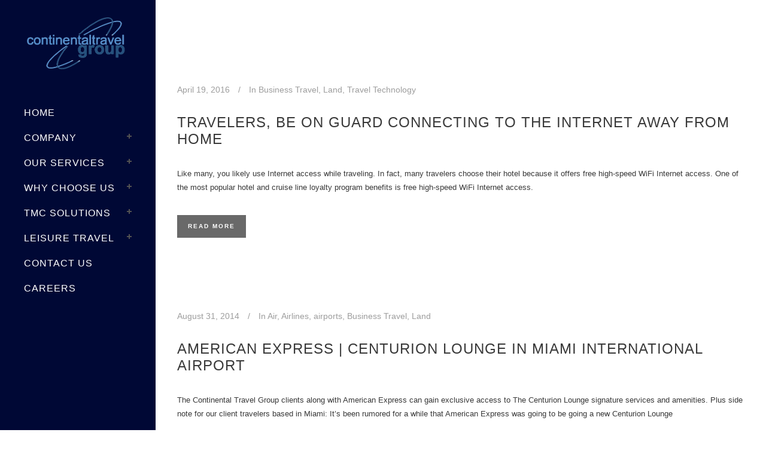

--- FILE ---
content_type: text/html; charset=UTF-8
request_url: http://continentaltravelgroup.com/tag/business-travel/
body_size: 32463
content:
<!DOCTYPE html><html lang="en-US"><head><script data-no-optimize="1">var litespeed_docref=sessionStorage.getItem("litespeed_docref");litespeed_docref&&(Object.defineProperty(document,"referrer",{get:function(){return litespeed_docref}}),sessionStorage.removeItem("litespeed_docref"));</script>  <script type="litespeed/javascript" data-src="https://www.googletagmanager.com/gtag/js?id=G-DW9CT2T5M7"></script> <script type="litespeed/javascript">window.dataLayer=window.dataLayer||[];function gtag(){dataLayer.push(arguments)}
gtag('js',new Date());gtag('config','G-DW9CT2T5M7')</script> <meta charset="UTF-8"/><link rel="profile" href="http://gmpg.org/xfn/11"/><meta name=viewport content="width=device-width,initial-scale=1,user-scalable=no"><link rel="shortcut icon" type="image/x-icon" href="https://continentaltravelgroup.com/wp-content/uploads/2024/04/ctg_logo_181x100.png"><link rel="apple-touch-icon" href="https://continentaltravelgroup.com/wp-content/uploads/2024/04/ctg_logo_181x100.png"/><meta name='robots' content='index, follow, max-image-preview:large, max-snippet:-1, max-video-preview:-1' /><title>Business Travel Archives - Corporate Travel Management</title><link rel="canonical" href="https://continentaltravelgroup.com/tag/business-travel/" /><link rel="next" href="https://continentaltravelgroup.com/tag/business-travel/page/2/" /><meta property="og:locale" content="en_US" /><meta property="og:type" content="article" /><meta property="og:title" content="Business Travel Archives - Corporate Travel Management" /><meta property="og:url" content="https://continentaltravelgroup.com/tag/business-travel/" /><meta property="og:site_name" content="Corporate Travel Management" /><meta property="og:image" content="https://continentaltravelgroup.com/wp-content/uploads/2024/04/sold-56.4-billion-air-miles-booked-2.4-million-hotel-nights-and-facilitated-450000-car-rentals-worldwide.png" /><meta property="og:image:width" content="2016" /><meta property="og:image:height" content="1006" /><meta property="og:image:type" content="image/png" /><meta name="twitter:card" content="summary_large_image" /><link rel='dns-prefetch' href='//www.googletagmanager.com' /><link rel='dns-prefetch' href='//fonts.googleapis.com' /><link rel="alternate" type="application/rss+xml" title="Corporate Travel Management &raquo; Feed" href="https://continentaltravelgroup.com/feed/" /><link rel="alternate" type="application/rss+xml" title="Corporate Travel Management &raquo; Comments Feed" href="https://continentaltravelgroup.com/comments/feed/" /><link rel="alternate" type="application/rss+xml" title="Corporate Travel Management &raquo; Business Travel Tag Feed" href="https://continentaltravelgroup.com/tag/business-travel/feed/" /><style id='wp-img-auto-sizes-contain-inline-css' type='text/css'>img:is([sizes=auto i],[sizes^="auto," i]){contain-intrinsic-size:3000px 1500px}
/*# sourceURL=wp-img-auto-sizes-contain-inline-css */</style><link data-optimized="2" rel="stylesheet" href="https://continentaltravelgroup.com/wp-content/litespeed/css/36c8548487a1732e6d013cd67e795684.css?ver=f4b04" /><style id='wp-block-library-inline-css' type='text/css'>:root{--wp-block-synced-color:#7a00df;--wp-block-synced-color--rgb:122,0,223;--wp-bound-block-color:var(--wp-block-synced-color);--wp-editor-canvas-background:#ddd;--wp-admin-theme-color:#007cba;--wp-admin-theme-color--rgb:0,124,186;--wp-admin-theme-color-darker-10:#006ba1;--wp-admin-theme-color-darker-10--rgb:0,107,160.5;--wp-admin-theme-color-darker-20:#005a87;--wp-admin-theme-color-darker-20--rgb:0,90,135;--wp-admin-border-width-focus:2px}@media (min-resolution:192dpi){:root{--wp-admin-border-width-focus:1.5px}}.wp-element-button{cursor:pointer}:root .has-very-light-gray-background-color{background-color:#eee}:root .has-very-dark-gray-background-color{background-color:#313131}:root .has-very-light-gray-color{color:#eee}:root .has-very-dark-gray-color{color:#313131}:root .has-vivid-green-cyan-to-vivid-cyan-blue-gradient-background{background:linear-gradient(135deg,#00d084,#0693e3)}:root .has-purple-crush-gradient-background{background:linear-gradient(135deg,#34e2e4,#4721fb 50%,#ab1dfe)}:root .has-hazy-dawn-gradient-background{background:linear-gradient(135deg,#faaca8,#dad0ec)}:root .has-subdued-olive-gradient-background{background:linear-gradient(135deg,#fafae1,#67a671)}:root .has-atomic-cream-gradient-background{background:linear-gradient(135deg,#fdd79a,#004a59)}:root .has-nightshade-gradient-background{background:linear-gradient(135deg,#330968,#31cdcf)}:root .has-midnight-gradient-background{background:linear-gradient(135deg,#020381,#2874fc)}:root{--wp--preset--font-size--normal:16px;--wp--preset--font-size--huge:42px}.has-regular-font-size{font-size:1em}.has-larger-font-size{font-size:2.625em}.has-normal-font-size{font-size:var(--wp--preset--font-size--normal)}.has-huge-font-size{font-size:var(--wp--preset--font-size--huge)}:root .has-text-align-center{text-align:center}:root .has-text-align-left{text-align:left}:root .has-text-align-right{text-align:right}.has-fit-text{white-space:nowrap!important}#end-resizable-editor-section{display:none}.aligncenter{clear:both}.items-justified-left{justify-content:flex-start}.items-justified-center{justify-content:center}.items-justified-right{justify-content:flex-end}.items-justified-space-between{justify-content:space-between}.screen-reader-text{word-wrap:normal!important;border:0;clip-path:inset(50%);height:1px;margin:-1px;overflow:hidden;padding:0;position:absolute;width:1px}.screen-reader-text:focus{background-color:#ddd;clip-path:none;color:#444;display:block;font-size:1em;height:auto;left:5px;line-height:normal;padding:15px 23px 14px;text-decoration:none;top:5px;width:auto;z-index:100000}html :where(.has-border-color){border-style:solid}html :where([style*=border-top-color]){border-top-style:solid}html :where([style*=border-right-color]){border-right-style:solid}html :where([style*=border-bottom-color]){border-bottom-style:solid}html :where([style*=border-left-color]){border-left-style:solid}html :where([style*=border-width]){border-style:solid}html :where([style*=border-top-width]){border-top-style:solid}html :where([style*=border-right-width]){border-right-style:solid}html :where([style*=border-bottom-width]){border-bottom-style:solid}html :where([style*=border-left-width]){border-left-style:solid}html :where(img[class*=wp-image-]){height:auto;max-width:100%}:where(figure){margin:0 0 1em}html :where(.is-position-sticky){--wp-admin--admin-bar--position-offset:var(--wp-admin--admin-bar--height,0px)}@media screen and (max-width:600px){html :where(.is-position-sticky){--wp-admin--admin-bar--position-offset:0px}}

/*# sourceURL=wp-block-library-inline-css */</style><style id='wp-block-paragraph-inline-css' type='text/css'>.is-small-text{font-size:.875em}.is-regular-text{font-size:1em}.is-large-text{font-size:2.25em}.is-larger-text{font-size:3em}.has-drop-cap:not(:focus):first-letter{float:left;font-size:8.4em;font-style:normal;font-weight:100;line-height:.68;margin:.05em .1em 0 0;text-transform:uppercase}body.rtl .has-drop-cap:not(:focus):first-letter{float:none;margin-left:.1em}p.has-drop-cap.has-background{overflow:hidden}:root :where(p.has-background){padding:1.25em 2.375em}:where(p.has-text-color:not(.has-link-color)) a{color:inherit}p.has-text-align-left[style*="writing-mode:vertical-lr"],p.has-text-align-right[style*="writing-mode:vertical-rl"]{rotate:180deg}
/*# sourceURL=http://continentaltravelgroup.com/wp-content/plugins/gutenberg/build/styles/block-library/paragraph/style.min.css */</style><style id='global-styles-inline-css' type='text/css'>:root{--wp--preset--aspect-ratio--square: 1;--wp--preset--aspect-ratio--4-3: 4/3;--wp--preset--aspect-ratio--3-4: 3/4;--wp--preset--aspect-ratio--3-2: 3/2;--wp--preset--aspect-ratio--2-3: 2/3;--wp--preset--aspect-ratio--16-9: 16/9;--wp--preset--aspect-ratio--9-16: 9/16;--wp--preset--color--black: #000000;--wp--preset--color--cyan-bluish-gray: #abb8c3;--wp--preset--color--white: #ffffff;--wp--preset--color--pale-pink: #f78da7;--wp--preset--color--vivid-red: #cf2e2e;--wp--preset--color--luminous-vivid-orange: #ff6900;--wp--preset--color--luminous-vivid-amber: #fcb900;--wp--preset--color--light-green-cyan: #7bdcb5;--wp--preset--color--vivid-green-cyan: #00d084;--wp--preset--color--pale-cyan-blue: #8ed1fc;--wp--preset--color--vivid-cyan-blue: #0693e3;--wp--preset--color--vivid-purple: #9b51e0;--wp--preset--gradient--vivid-cyan-blue-to-vivid-purple: linear-gradient(135deg,rgb(6,147,227) 0%,rgb(155,81,224) 100%);--wp--preset--gradient--light-green-cyan-to-vivid-green-cyan: linear-gradient(135deg,rgb(122,220,180) 0%,rgb(0,208,130) 100%);--wp--preset--gradient--luminous-vivid-amber-to-luminous-vivid-orange: linear-gradient(135deg,rgb(252,185,0) 0%,rgb(255,105,0) 100%);--wp--preset--gradient--luminous-vivid-orange-to-vivid-red: linear-gradient(135deg,rgb(255,105,0) 0%,rgb(207,46,46) 100%);--wp--preset--gradient--very-light-gray-to-cyan-bluish-gray: linear-gradient(135deg,rgb(238,238,238) 0%,rgb(169,184,195) 100%);--wp--preset--gradient--cool-to-warm-spectrum: linear-gradient(135deg,rgb(74,234,220) 0%,rgb(151,120,209) 20%,rgb(207,42,186) 40%,rgb(238,44,130) 60%,rgb(251,105,98) 80%,rgb(254,248,76) 100%);--wp--preset--gradient--blush-light-purple: linear-gradient(135deg,rgb(255,206,236) 0%,rgb(152,150,240) 100%);--wp--preset--gradient--blush-bordeaux: linear-gradient(135deg,rgb(254,205,165) 0%,rgb(254,45,45) 50%,rgb(107,0,62) 100%);--wp--preset--gradient--luminous-dusk: linear-gradient(135deg,rgb(255,203,112) 0%,rgb(199,81,192) 50%,rgb(65,88,208) 100%);--wp--preset--gradient--pale-ocean: linear-gradient(135deg,rgb(255,245,203) 0%,rgb(182,227,212) 50%,rgb(51,167,181) 100%);--wp--preset--gradient--electric-grass: linear-gradient(135deg,rgb(202,248,128) 0%,rgb(113,206,126) 100%);--wp--preset--gradient--midnight: linear-gradient(135deg,rgb(2,3,129) 0%,rgb(40,116,252) 100%);--wp--preset--font-size--small: 13px;--wp--preset--font-size--medium: 20px;--wp--preset--font-size--large: 36px;--wp--preset--font-size--x-large: 42px;--wp--preset--spacing--20: 0.44rem;--wp--preset--spacing--30: 0.67rem;--wp--preset--spacing--40: 1rem;--wp--preset--spacing--50: 1.5rem;--wp--preset--spacing--60: 2.25rem;--wp--preset--spacing--70: 3.38rem;--wp--preset--spacing--80: 5.06rem;--wp--preset--shadow--natural: 6px 6px 9px rgba(0, 0, 0, 0.2);--wp--preset--shadow--deep: 12px 12px 50px rgba(0, 0, 0, 0.4);--wp--preset--shadow--sharp: 6px 6px 0px rgba(0, 0, 0, 0.2);--wp--preset--shadow--outlined: 6px 6px 0px -3px rgb(255, 255, 255), 6px 6px rgb(0, 0, 0);--wp--preset--shadow--crisp: 6px 6px 0px rgb(0, 0, 0);}:where(body) { margin: 0; }:where(.is-layout-flex){gap: 0.5em;}:where(.is-layout-grid){gap: 0.5em;}body .is-layout-flex{display: flex;}.is-layout-flex{flex-wrap: wrap;align-items: center;}.is-layout-flex > :is(*, div){margin: 0;}body .is-layout-grid{display: grid;}.is-layout-grid > :is(*, div){margin: 0;}body{padding-top: 0px;padding-right: 0px;padding-bottom: 0px;padding-left: 0px;}a:where(:not(.wp-element-button)){text-decoration: underline;}:root :where(.wp-element-button, .wp-block-button__link){background-color: #32373c;border-width: 0;color: #fff;font-family: inherit;font-size: inherit;font-style: inherit;font-weight: inherit;letter-spacing: inherit;line-height: inherit;padding-top: calc(0.667em + 2px);padding-right: calc(1.333em + 2px);padding-bottom: calc(0.667em + 2px);padding-left: calc(1.333em + 2px);text-decoration: none;text-transform: inherit;}.has-black-color{color: var(--wp--preset--color--black) !important;}.has-cyan-bluish-gray-color{color: var(--wp--preset--color--cyan-bluish-gray) !important;}.has-white-color{color: var(--wp--preset--color--white) !important;}.has-pale-pink-color{color: var(--wp--preset--color--pale-pink) !important;}.has-vivid-red-color{color: var(--wp--preset--color--vivid-red) !important;}.has-luminous-vivid-orange-color{color: var(--wp--preset--color--luminous-vivid-orange) !important;}.has-luminous-vivid-amber-color{color: var(--wp--preset--color--luminous-vivid-amber) !important;}.has-light-green-cyan-color{color: var(--wp--preset--color--light-green-cyan) !important;}.has-vivid-green-cyan-color{color: var(--wp--preset--color--vivid-green-cyan) !important;}.has-pale-cyan-blue-color{color: var(--wp--preset--color--pale-cyan-blue) !important;}.has-vivid-cyan-blue-color{color: var(--wp--preset--color--vivid-cyan-blue) !important;}.has-vivid-purple-color{color: var(--wp--preset--color--vivid-purple) !important;}.has-black-background-color{background-color: var(--wp--preset--color--black) !important;}.has-cyan-bluish-gray-background-color{background-color: var(--wp--preset--color--cyan-bluish-gray) !important;}.has-white-background-color{background-color: var(--wp--preset--color--white) !important;}.has-pale-pink-background-color{background-color: var(--wp--preset--color--pale-pink) !important;}.has-vivid-red-background-color{background-color: var(--wp--preset--color--vivid-red) !important;}.has-luminous-vivid-orange-background-color{background-color: var(--wp--preset--color--luminous-vivid-orange) !important;}.has-luminous-vivid-amber-background-color{background-color: var(--wp--preset--color--luminous-vivid-amber) !important;}.has-light-green-cyan-background-color{background-color: var(--wp--preset--color--light-green-cyan) !important;}.has-vivid-green-cyan-background-color{background-color: var(--wp--preset--color--vivid-green-cyan) !important;}.has-pale-cyan-blue-background-color{background-color: var(--wp--preset--color--pale-cyan-blue) !important;}.has-vivid-cyan-blue-background-color{background-color: var(--wp--preset--color--vivid-cyan-blue) !important;}.has-vivid-purple-background-color{background-color: var(--wp--preset--color--vivid-purple) !important;}.has-black-border-color{border-color: var(--wp--preset--color--black) !important;}.has-cyan-bluish-gray-border-color{border-color: var(--wp--preset--color--cyan-bluish-gray) !important;}.has-white-border-color{border-color: var(--wp--preset--color--white) !important;}.has-pale-pink-border-color{border-color: var(--wp--preset--color--pale-pink) !important;}.has-vivid-red-border-color{border-color: var(--wp--preset--color--vivid-red) !important;}.has-luminous-vivid-orange-border-color{border-color: var(--wp--preset--color--luminous-vivid-orange) !important;}.has-luminous-vivid-amber-border-color{border-color: var(--wp--preset--color--luminous-vivid-amber) !important;}.has-light-green-cyan-border-color{border-color: var(--wp--preset--color--light-green-cyan) !important;}.has-vivid-green-cyan-border-color{border-color: var(--wp--preset--color--vivid-green-cyan) !important;}.has-pale-cyan-blue-border-color{border-color: var(--wp--preset--color--pale-cyan-blue) !important;}.has-vivid-cyan-blue-border-color{border-color: var(--wp--preset--color--vivid-cyan-blue) !important;}.has-vivid-purple-border-color{border-color: var(--wp--preset--color--vivid-purple) !important;}.has-vivid-cyan-blue-to-vivid-purple-gradient-background{background: var(--wp--preset--gradient--vivid-cyan-blue-to-vivid-purple) !important;}.has-light-green-cyan-to-vivid-green-cyan-gradient-background{background: var(--wp--preset--gradient--light-green-cyan-to-vivid-green-cyan) !important;}.has-luminous-vivid-amber-to-luminous-vivid-orange-gradient-background{background: var(--wp--preset--gradient--luminous-vivid-amber-to-luminous-vivid-orange) !important;}.has-luminous-vivid-orange-to-vivid-red-gradient-background{background: var(--wp--preset--gradient--luminous-vivid-orange-to-vivid-red) !important;}.has-very-light-gray-to-cyan-bluish-gray-gradient-background{background: var(--wp--preset--gradient--very-light-gray-to-cyan-bluish-gray) !important;}.has-cool-to-warm-spectrum-gradient-background{background: var(--wp--preset--gradient--cool-to-warm-spectrum) !important;}.has-blush-light-purple-gradient-background{background: var(--wp--preset--gradient--blush-light-purple) !important;}.has-blush-bordeaux-gradient-background{background: var(--wp--preset--gradient--blush-bordeaux) !important;}.has-luminous-dusk-gradient-background{background: var(--wp--preset--gradient--luminous-dusk) !important;}.has-pale-ocean-gradient-background{background: var(--wp--preset--gradient--pale-ocean) !important;}.has-electric-grass-gradient-background{background: var(--wp--preset--gradient--electric-grass) !important;}.has-midnight-gradient-background{background: var(--wp--preset--gradient--midnight) !important;}.has-small-font-size{font-size: var(--wp--preset--font-size--small) !important;}.has-medium-font-size{font-size: var(--wp--preset--font-size--medium) !important;}.has-large-font-size{font-size: var(--wp--preset--font-size--large) !important;}.has-x-large-font-size{font-size: var(--wp--preset--font-size--x-large) !important;}
/*# sourceURL=global-styles-inline-css */</style><style id='classic-theme-styles-inline-css' type='text/css'>.wp-block-button__link{background-color:#32373c;border-radius:9999px;box-shadow:none;color:#fff;font-size:1.125em;padding:calc(.667em + 2px) calc(1.333em + 2px);text-decoration:none}.wp-block-file__button{background:#32373c;color:#fff}.wp-block-accordion-heading{margin:0}.wp-block-accordion-heading__toggle{background-color:inherit!important;color:inherit!important}.wp-block-accordion-heading__toggle:not(:focus-visible){outline:none}.wp-block-accordion-heading__toggle:focus,.wp-block-accordion-heading__toggle:hover{background-color:inherit!important;border:none;box-shadow:none;color:inherit;padding:var(--wp--preset--spacing--20,1em) 0;text-decoration:none}.wp-block-accordion-heading__toggle:focus-visible{outline:auto;outline-offset:0}
/*# sourceURL=http://continentaltravelgroup.com/wp-content/plugins/gutenberg/build/styles/block-library/classic.min.css */</style><style id='qi-blocks-main-inline-css' type='text/css'>body  .qodef-widget-block-723339d6 .qi-block-process .qodef-e-content{text-align: center;} body  .qodef-widget-block-723339d6 .qi-block-process .qodef-e-line-inner{border-bottom-style: solid;} body  .qodef-widget-block-af9d16e2 .qi-block-process .qodef-e-content{text-align: center;} body  .qodef-widget-block-af9d16e2 .qi-block-process .qodef-e-line-inner{border-bottom-style: solid;} body  .qodef-widget-block-e8548bd6 .qi-block-spacer{height: 30px;} body  .qodef-widget-block-71fb2b39 .qi-block-spacer{height: 30px;}
/*# sourceURL=qi-blocks-main-inline-css */</style><link rel='stylesheet' id='code-snippets-site-css-styles-css' href='https://continentaltravelgroup.com/?code-snippets-css=1&#038;ver=26' type='text/css' media='all' /> <script type="litespeed/javascript" data-src="http://continentaltravelgroup.com/wp-includes/js/jquery/jquery.min.js" id="jquery-core-js"></script> 
 <script type="litespeed/javascript" data-src="https://www.googletagmanager.com/gtag/js?id=GT-KDZ9966B" id="google_gtagjs-js"></script> <script id="google_gtagjs-js-after" type="litespeed/javascript">window.dataLayer=window.dataLayer||[];function gtag(){dataLayer.push(arguments)}
gtag("set","linker",{"domains":["continentaltravelgroup.com"]});gtag("js",new Date());gtag("set","developer_id.dZTNiMT",!0);gtag("config","GT-KDZ9966B")</script> <script></script><link rel="https://api.w.org/" href="https://continentaltravelgroup.com/wp-json/" /><link rel="alternate" title="JSON" type="application/json" href="https://continentaltravelgroup.com/wp-json/wp/v2/tags/89" /><link rel="EditURI" type="application/rsd+xml" title="RSD" href="https://continentaltravelgroup.com/xmlrpc.php?rsd" /><meta name="generator" content="WordPress 6.9" /><meta name="generator" content="Site Kit by Google 1.170.0" /><meta name="generator" content="Powered by WPBakery Page Builder - drag and drop page builder for WordPress."/>
<noscript><style>.wpb_animate_when_almost_visible { opacity: 1; }</style></noscript><meta name="google-site-verification" content="gFaoKvhc8VRjqxhCnnLCJAp-XDepqTjVaMcfksriBuo" /></head><body class="archive tag tag-business-travel tag-89 wp-custom-logo wp-theme-stockholm wp-child-theme-stockholm-child qi-blocks-1.4.7 qodef-gutenberg--no-touch stockholm-core-2.4.2 select-child-theme-ver-1.1.2 select-theme-ver-9.7 ajax_fade page_not_loaded vertical_menu_enabled menu-animation-underline smooth_scroll  qode_menu_ qode-mobile-logo-set wpb-js-composer js-comp-ver-7.5 vc_responsive"><div class="wrapper"><div class="wrapper_inner">
<a id='back_to_top' href='#'>
<span class="fa-stack">
<i class="fa fa-angle-up"></i>				</span>
</a><aside class="vertical_menu_area with_scroll  " ><div class="vertical_area_background" ></div><div class="vertical_logo_wrapper"><div class="q_logo_vertical">
<a href="https://continentaltravelgroup.com/">
<img data-lazyloaded="1" src="[data-uri]" width="1605" height="885" class="normal" data-src="https://continentaltravelgroup.com/wp-content/uploads/2024/08/ctg_logo_transparency.png" alt="Logo"/>
<img data-lazyloaded="1" src="[data-uri]" width="1605" height="885" class="light" data-src="https://continentaltravelgroup.com/wp-content/uploads/2024/08/ctg_logo_transparency.png" alt="Logo"/>
<img data-lazyloaded="1" src="[data-uri]" width="1605" height="885" class="dark" data-src="https://continentaltravelgroup.com/wp-content/uploads/2024/08/ctg_logo_transparency.png" alt="Logo"/>
<img data-lazyloaded="1" src="[data-uri]" width="1605" height="885" class="mobile-logo" data-src="https://continentaltravelgroup.com/wp-content/uploads/2024/08/ctg_logo_transparency.png" alt="Logo"/>
</a></div></div><nav class="vertical_menu dropdown_animation vertical_menu_toggle vm_click_event"><ul id="menu-main2" class=""><li id="nav-menu-item-21947" class="menu-item menu-item-type-custom menu-item-object-custom  narrow"><a href="https://continentaltravelgroup.com/" class=""><i class="menu_icon fa blank"></i><span class="menu-text">Home</span><span class="plus"></span></a></li><li id="nav-menu-item-22657" class="menu-item menu-item-type-custom menu-item-object-custom menu-item-has-children  has_sub narrow"><a href="#" class=""><i class="menu_icon fa blank"></i><span class="menu-text">Company</span><span class="plus"></span></a><div class="second"><div class="inner"><ul><li id="nav-menu-item-22296" class="menu-item menu-item-type-custom menu-item-object-custom "><a href="https://continentaltravelgroup.com/business-travel-management/" class=""><i class="menu_icon fa blank"></i><span class="menu-text">About Us</span><span class="plus"></span></a></li><li id="nav-menu-item-21871" class="menu-item menu-item-type-post_type menu-item-object-page "><a href="https://continentaltravelgroup.com/client-focused-business-travel-management/" class=""><i class="menu_icon fa blank"></i><span class="menu-text">Client-Focused Business Travel Management</span><span class="plus"></span></a></li><li id="nav-menu-item-21872" class="menu-item menu-item-type-post_type menu-item-object-page "><a href="https://continentaltravelgroup.com/business-travel-solutions/" class=""><i class="menu_icon fa blank"></i><span class="menu-text">Our Clients</span><span class="plus"></span></a></li><li id="nav-menu-item-21946" class="menu-item menu-item-type-post_type menu-item-object-page "><a href="https://continentaltravelgroup.com/international-corporate-travel-management-excellence/" class=""><i class="menu_icon fa blank"></i><span class="menu-text">Global Excellence</span><span class="plus"></span></a></li><li id="nav-menu-item-22150" class="menu-item menu-item-type-post_type menu-item-object-page "><a href="https://continentaltravelgroup.com/corporate-travel-services/" class=""><i class="menu_icon fa blank"></i><span class="menu-text">Guiding Principles</span><span class="plus"></span></a></li><li id="nav-menu-item-21874" class="menu-item menu-item-type-post_type menu-item-object-page "><a href="https://continentaltravelgroup.com/a-legacy-of-excellence-empowering-journeys-since-1988/" class=""><i class="menu_icon fa blank"></i><span class="menu-text">Experienced</span><span class="plus"></span></a></li><li id="nav-menu-item-22446" class="menu-item menu-item-type-custom menu-item-object-custom "><a href="https://continentaltravelgroup.com/embark-on-an-extraordinary-journey-discover-continental-travel-group/" class=""><i class="menu_icon fa blank"></i><span class="menu-text">Reputation</span><span class="plus"></span></a></li></ul></div></div></li><li id="nav-menu-item-21875" class="menu-item menu-item-type-custom menu-item-object-custom menu-item-has-children  has_sub narrow"><a href="#" class=""><i class="menu_icon fa blank"></i><span class="menu-text">Our Services</span><span class="plus"></span></a><div class="second"><div class="inner"><ul><li id="nav-menu-item-21876" class="menu-item menu-item-type-custom menu-item-object-custom "><a href="https://continentaltravelgroup.com/distinctive-edge-excellence-forged-by-experience/" class=""><i class="menu_icon fa blank"></i><span class="menu-text">Expertise in Travel Management</span><span class="plus"></span></a></li><li id="nav-menu-item-22391" class="menu-item menu-item-type-custom menu-item-object-custom "><a href="https://continentaltravelgroup.com/corporate-travel-designed-around-you/" class=""><i class="menu_icon fa blank"></i><span class="menu-text">Travel Programs</span><span class="plus"></span></a></li><li id="nav-menu-item-21877" class="menu-item menu-item-type-custom menu-item-object-custom "><a href="https://continentaltravelgroup.com/unparalleled-service-elevating-customer-care-with-personalization/" class=""><i class="menu_icon fa blank"></i><span class="menu-text">Unparalleled Service</span><span class="plus"></span></a></li><li id="nav-menu-item-22163" class="menu-item menu-item-type-post_type menu-item-object-page "><a href="https://continentaltravelgroup.com/integrated-travel-services/" class=""><i class="menu_icon fa blank"></i><span class="menu-text">Integrated Travel Services</span><span class="plus"></span></a></li></ul></div></div></li><li id="nav-menu-item-21878" class="menu-item menu-item-type-custom menu-item-object-custom menu-item-has-children  has_sub narrow"><a href="#" class=""><i class="menu_icon fa blank"></i><span class="menu-text">Why Choose Us</span><span class="plus"></span></a><div class="second"><div class="inner"><ul><li id="nav-menu-item-21879" class="menu-item menu-item-type-custom menu-item-object-custom "><a href="https://continentaltravelgroup.com/your-trusted-travel-partner-a-relationship-defined-by-excellence/" class=""><i class="menu_icon fa blank"></i><span class="menu-text">Your Trusted Travel Partner</span><span class="plus"></span></a></li><li id="nav-menu-item-21880" class="menu-item menu-item-type-custom menu-item-object-custom "><a href="https://continentaltravelgroup.com/the-continental-travel-group-team-your-travel-experts/" class=""><i class="menu_icon fa blank"></i><span class="menu-text">The Continental Travel Group Team</span><span class="plus"></span></a></li><li id="nav-menu-item-21881" class="menu-item menu-item-type-custom menu-item-object-custom "><a href="https://continentaltravelgroup.com/experience-the-difference-in-delivering-corporate-travel/" class=""><i class="menu_icon fa blank"></i><span class="menu-text">Discernment</span><span class="plus"></span></a></li><li id="nav-menu-item-22573" class="menu-item menu-item-type-custom menu-item-object-custom "><a href="https://continentaltravelgroup.com/distinctive-edge-excellence-forged-by-experience/" class=""><i class="menu_icon fa blank"></i><span class="menu-text">Our Distinctive Edge</span><span class="plus"></span></a></li></ul></div></div></li><li id="nav-menu-item-21883" class="menu-item menu-item-type-custom menu-item-object-custom menu-item-has-children  has_sub narrow"><a href="#" class=""><i class="menu_icon fa blank"></i><span class="menu-text">TMC Solutions</span><span class="plus"></span></a><div class="second"><div class="inner"><ul><li id="nav-menu-item-21884" class="menu-item menu-item-type-custom menu-item-object-custom "><a href="https://continentaltravelgroup.com/corporate-travel-policy-and-compliance-ensuring-alignment-and-transparency/" class=""><i class="menu_icon fa blank"></i><span class="menu-text">Corporate Travel Policy and Compliance</span><span class="plus"></span></a></li><li id="nav-menu-item-21885" class="menu-item menu-item-type-custom menu-item-object-custom "><a href="https://continentaltravelgroup.com/trusted-travel-sources-navigating-the-sea-of-information/" class=""><i class="menu_icon fa blank"></i><span class="menu-text">Trusted Travel Sources</span><span class="plus"></span></a></li><li id="nav-menu-item-21886" class="menu-item menu-item-type-custom menu-item-object-custom "><a href="https://continentaltravelgroup.com/comprehensive-travel-decisions-navigating-with-expertise/" class=""><i class="menu_icon fa blank"></i><span class="menu-text">Comprehensive Travel Decisions</span><span class="plus"></span></a></li><li id="nav-menu-item-21887" class="menu-item menu-item-type-custom menu-item-object-custom "><a href="https://continentaltravelgroup.com/programs-tailored-for-you-your-needs-our-commitment/" class=""><i class="menu_icon fa blank"></i><span class="menu-text">Programs Tailored for You</span><span class="plus"></span></a></li><li id="nav-menu-item-21888" class="menu-item menu-item-type-custom menu-item-object-custom "><a href="https://continentaltravelgroup.com/air-travel-excellence-enhancing-your-corporate-voyage/" class=""><i class="menu_icon fa blank"></i><span class="menu-text">Air Travel Excellence</span><span class="plus"></span></a></li><li id="nav-menu-item-21889" class="menu-item menu-item-type-custom menu-item-object-custom "><a href="https://continentaltravelgroup.com/premier-hotel-accommodation-raise-your-stay/" class=""><i class="menu_icon fa blank"></i><span class="menu-text">Premier Hotel Accommodation</span><span class="plus"></span></a></li><li id="nav-menu-item-21890" class="menu-item menu-item-type-custom menu-item-object-custom "><a href="https://continentaltravelgroup.com/leading-car-rental-solutions/" class=""><i class="menu_icon fa blank"></i><span class="menu-text">Leading Car Rental Solutions</span><span class="plus"></span></a></li><li id="nav-menu-item-21891" class="menu-item menu-item-type-custom menu-item-object-custom "><a href="https://continentaltravelgroup.com/conference-events-management-expertly-orchestrating-your-business-gatherings/" class=""><i class="menu_icon fa blank"></i><span class="menu-text">Conference &#038; Events Management</span><span class="plus"></span></a></li><li id="nav-menu-item-22372" class="menu-item menu-item-type-post_type menu-item-object-page "><a href="https://continentaltravelgroup.com/24-hour-support-your-travel-partner-anytime-anywhere/" class=""><i class="menu_icon fa blank"></i><span class="menu-text">24 Hour Support</span><span class="plus"></span></a></li></ul></div></div></li><li id="nav-menu-item-21892" class="menu-item menu-item-type-custom menu-item-object-custom menu-item-has-children  has_sub narrow"><a href="#" class=""><i class="menu_icon fa blank"></i><span class="menu-text">Leisure Travel</span><span class="plus"></span></a><div class="second"><div class="inner"><ul><li id="nav-menu-item-21893" class="menu-item menu-item-type-custom menu-item-object-custom "><a href="https://continentaltravelgroup.com/unforgettable-leisure-travel-crafting-extraordinary-experiences/" class=""><i class="menu_icon fa blank"></i><span class="menu-text">Unforgettable Leisure Travel</span><span class="plus"></span></a></li><li id="nav-menu-item-21882" class="menu-item menu-item-type-custom menu-item-object-custom "><a href="https://continentaltravelgroup.com/trust-in-every-interaction/" class=""><i class="menu_icon fa blank"></i><span class="menu-text">Trust in Every Interaction</span><span class="plus"></span></a></li></ul></div></div></li><li id="nav-menu-item-22588" class="menu-item menu-item-type-custom menu-item-object-custom  narrow"><a href="https://continentaltravelgroup.com/contact-us/" class=""><i class="menu_icon fa blank"></i><span class="menu-text">Contact Us</span><span class="plus"></span></a></li><li id="nav-menu-item-22649" class="menu-item menu-item-type-custom menu-item-object-custom  narrow"><a href="https://continentaltravelgroup.com/careers/" class=""><i class="menu_icon fa blank"></i><span class="menu-text">Careers</span><span class="plus"></span></a></li></ul></nav></aside><header class="page_header scrolled_not_transparent  fixed"><div class="header_inner clearfix"><div class="header_bottom clearfix" ><div class="container"><div class="container_inner clearfix" ><div class="header_inner_left"><div class="mobile_menu_button"><span><i class="fa fa-bars"></i></span></div><div class="logo_wrapper"><div class="q_logo">
<a href="https://continentaltravelgroup.com/">
<img data-lazyloaded="1" src="[data-uri]" width="1605" height="885" class="normal" data-src="https://continentaltravelgroup.com/wp-content/uploads/2024/08/ctg_logo_transparency.png" alt="Logo"/>
<img data-lazyloaded="1" src="[data-uri]" width="1605" height="885" class="light" data-src="https://continentaltravelgroup.com/wp-content/uploads/2024/08/ctg_logo_transparency.png" alt="Logo"/>
<img data-lazyloaded="1" src="[data-uri]" width="1605" height="885" class="dark" data-src="https://continentaltravelgroup.com/wp-content/uploads/2024/08/ctg_logo_transparency.png" alt="Logo"/>
<img data-lazyloaded="1" src="[data-uri]" width="1605" height="885" class="mobile-logo" data-src="https://continentaltravelgroup.com/wp-content/uploads/2024/08/ctg_logo_transparency.png" alt="Logo"/>
<img data-lazyloaded="1" src="[data-uri]" width="1605" height="885" class="sticky" data-src="https://continentaltravelgroup.com/wp-content/uploads/2024/08/ctg_logo_transparency.png" alt="Logo"/>
</a></div></div></div></div></div><nav class="mobile_menu"><ul id="menu-main2-1" class=""><li id="mobile-menu-item-21947" class="menu-item menu-item-type-custom menu-item-object-custom "><a href="https://continentaltravelgroup.com/" class=""><span>Home</span></a><span class="mobile_arrow"><i class="fa fa-angle-right"></i><i class="fa fa-angle-down"></i></span></li><li id="mobile-menu-item-22657" class="menu-item menu-item-type-custom menu-item-object-custom menu-item-has-children  has_sub"><a href="#" class=""><span>Company</span></a><span class="mobile_arrow"><i class="fa fa-angle-right"></i><i class="fa fa-angle-down"></i></span><ul class="sub_menu"><li id="mobile-menu-item-22296" class="menu-item menu-item-type-custom menu-item-object-custom "><a href="https://continentaltravelgroup.com/business-travel-management/" class=""><span>About Us</span></a><span class="mobile_arrow"><i class="fa fa-angle-right"></i><i class="fa fa-angle-down"></i></span></li><li id="mobile-menu-item-21871" class="menu-item menu-item-type-post_type menu-item-object-page "><a href="https://continentaltravelgroup.com/client-focused-business-travel-management/" class=""><span>Client-Focused Business Travel Management</span></a><span class="mobile_arrow"><i class="fa fa-angle-right"></i><i class="fa fa-angle-down"></i></span></li><li id="mobile-menu-item-21872" class="menu-item menu-item-type-post_type menu-item-object-page "><a href="https://continentaltravelgroup.com/business-travel-solutions/" class=""><span>Our Clients</span></a><span class="mobile_arrow"><i class="fa fa-angle-right"></i><i class="fa fa-angle-down"></i></span></li><li id="mobile-menu-item-21946" class="menu-item menu-item-type-post_type menu-item-object-page "><a href="https://continentaltravelgroup.com/international-corporate-travel-management-excellence/" class=""><span>Global Excellence</span></a><span class="mobile_arrow"><i class="fa fa-angle-right"></i><i class="fa fa-angle-down"></i></span></li><li id="mobile-menu-item-22150" class="menu-item menu-item-type-post_type menu-item-object-page "><a href="https://continentaltravelgroup.com/corporate-travel-services/" class=""><span>Guiding Principles</span></a><span class="mobile_arrow"><i class="fa fa-angle-right"></i><i class="fa fa-angle-down"></i></span></li><li id="mobile-menu-item-21874" class="menu-item menu-item-type-post_type menu-item-object-page "><a href="https://continentaltravelgroup.com/a-legacy-of-excellence-empowering-journeys-since-1988/" class=""><span>Experienced</span></a><span class="mobile_arrow"><i class="fa fa-angle-right"></i><i class="fa fa-angle-down"></i></span></li><li id="mobile-menu-item-22446" class="menu-item menu-item-type-custom menu-item-object-custom "><a href="https://continentaltravelgroup.com/embark-on-an-extraordinary-journey-discover-continental-travel-group/" class=""><span>Reputation</span></a><span class="mobile_arrow"><i class="fa fa-angle-right"></i><i class="fa fa-angle-down"></i></span></li></ul></li><li id="mobile-menu-item-21875" class="menu-item menu-item-type-custom menu-item-object-custom menu-item-has-children  has_sub"><a href="#" class=""><span>Our Services</span></a><span class="mobile_arrow"><i class="fa fa-angle-right"></i><i class="fa fa-angle-down"></i></span><ul class="sub_menu"><li id="mobile-menu-item-21876" class="menu-item menu-item-type-custom menu-item-object-custom "><a href="https://continentaltravelgroup.com/distinctive-edge-excellence-forged-by-experience/" class=""><span>Expertise in Travel Management</span></a><span class="mobile_arrow"><i class="fa fa-angle-right"></i><i class="fa fa-angle-down"></i></span></li><li id="mobile-menu-item-22391" class="menu-item menu-item-type-custom menu-item-object-custom "><a href="https://continentaltravelgroup.com/corporate-travel-designed-around-you/" class=""><span>Travel Programs</span></a><span class="mobile_arrow"><i class="fa fa-angle-right"></i><i class="fa fa-angle-down"></i></span></li><li id="mobile-menu-item-21877" class="menu-item menu-item-type-custom menu-item-object-custom "><a href="https://continentaltravelgroup.com/unparalleled-service-elevating-customer-care-with-personalization/" class=""><span>Unparalleled Service</span></a><span class="mobile_arrow"><i class="fa fa-angle-right"></i><i class="fa fa-angle-down"></i></span></li><li id="mobile-menu-item-22163" class="menu-item menu-item-type-post_type menu-item-object-page "><a href="https://continentaltravelgroup.com/integrated-travel-services/" class=""><span>Integrated Travel Services</span></a><span class="mobile_arrow"><i class="fa fa-angle-right"></i><i class="fa fa-angle-down"></i></span></li></ul></li><li id="mobile-menu-item-21878" class="menu-item menu-item-type-custom menu-item-object-custom menu-item-has-children  has_sub"><a href="#" class=""><span>Why Choose Us</span></a><span class="mobile_arrow"><i class="fa fa-angle-right"></i><i class="fa fa-angle-down"></i></span><ul class="sub_menu"><li id="mobile-menu-item-21879" class="menu-item menu-item-type-custom menu-item-object-custom "><a href="https://continentaltravelgroup.com/your-trusted-travel-partner-a-relationship-defined-by-excellence/" class=""><span>Your Trusted Travel Partner</span></a><span class="mobile_arrow"><i class="fa fa-angle-right"></i><i class="fa fa-angle-down"></i></span></li><li id="mobile-menu-item-21880" class="menu-item menu-item-type-custom menu-item-object-custom "><a href="https://continentaltravelgroup.com/the-continental-travel-group-team-your-travel-experts/" class=""><span>The Continental Travel Group Team</span></a><span class="mobile_arrow"><i class="fa fa-angle-right"></i><i class="fa fa-angle-down"></i></span></li><li id="mobile-menu-item-21881" class="menu-item menu-item-type-custom menu-item-object-custom "><a href="https://continentaltravelgroup.com/experience-the-difference-in-delivering-corporate-travel/" class=""><span>Discernment</span></a><span class="mobile_arrow"><i class="fa fa-angle-right"></i><i class="fa fa-angle-down"></i></span></li><li id="mobile-menu-item-22573" class="menu-item menu-item-type-custom menu-item-object-custom "><a href="https://continentaltravelgroup.com/distinctive-edge-excellence-forged-by-experience/" class=""><span>Our Distinctive Edge</span></a><span class="mobile_arrow"><i class="fa fa-angle-right"></i><i class="fa fa-angle-down"></i></span></li></ul></li><li id="mobile-menu-item-21883" class="menu-item menu-item-type-custom menu-item-object-custom menu-item-has-children  has_sub"><a href="#" class=""><span>TMC Solutions</span></a><span class="mobile_arrow"><i class="fa fa-angle-right"></i><i class="fa fa-angle-down"></i></span><ul class="sub_menu"><li id="mobile-menu-item-21884" class="menu-item menu-item-type-custom menu-item-object-custom "><a href="https://continentaltravelgroup.com/corporate-travel-policy-and-compliance-ensuring-alignment-and-transparency/" class=""><span>Corporate Travel Policy and Compliance</span></a><span class="mobile_arrow"><i class="fa fa-angle-right"></i><i class="fa fa-angle-down"></i></span></li><li id="mobile-menu-item-21885" class="menu-item menu-item-type-custom menu-item-object-custom "><a href="https://continentaltravelgroup.com/trusted-travel-sources-navigating-the-sea-of-information/" class=""><span>Trusted Travel Sources</span></a><span class="mobile_arrow"><i class="fa fa-angle-right"></i><i class="fa fa-angle-down"></i></span></li><li id="mobile-menu-item-21886" class="menu-item menu-item-type-custom menu-item-object-custom "><a href="https://continentaltravelgroup.com/comprehensive-travel-decisions-navigating-with-expertise/" class=""><span>Comprehensive Travel Decisions</span></a><span class="mobile_arrow"><i class="fa fa-angle-right"></i><i class="fa fa-angle-down"></i></span></li><li id="mobile-menu-item-21887" class="menu-item menu-item-type-custom menu-item-object-custom "><a href="https://continentaltravelgroup.com/programs-tailored-for-you-your-needs-our-commitment/" class=""><span>Programs Tailored for You</span></a><span class="mobile_arrow"><i class="fa fa-angle-right"></i><i class="fa fa-angle-down"></i></span></li><li id="mobile-menu-item-21888" class="menu-item menu-item-type-custom menu-item-object-custom "><a href="https://continentaltravelgroup.com/air-travel-excellence-enhancing-your-corporate-voyage/" class=""><span>Air Travel Excellence</span></a><span class="mobile_arrow"><i class="fa fa-angle-right"></i><i class="fa fa-angle-down"></i></span></li><li id="mobile-menu-item-21889" class="menu-item menu-item-type-custom menu-item-object-custom "><a href="https://continentaltravelgroup.com/premier-hotel-accommodation-raise-your-stay/" class=""><span>Premier Hotel Accommodation</span></a><span class="mobile_arrow"><i class="fa fa-angle-right"></i><i class="fa fa-angle-down"></i></span></li><li id="mobile-menu-item-21890" class="menu-item menu-item-type-custom menu-item-object-custom "><a href="https://continentaltravelgroup.com/leading-car-rental-solutions/" class=""><span>Leading Car Rental Solutions</span></a><span class="mobile_arrow"><i class="fa fa-angle-right"></i><i class="fa fa-angle-down"></i></span></li><li id="mobile-menu-item-21891" class="menu-item menu-item-type-custom menu-item-object-custom "><a href="https://continentaltravelgroup.com/conference-events-management-expertly-orchestrating-your-business-gatherings/" class=""><span>Conference &#038; Events Management</span></a><span class="mobile_arrow"><i class="fa fa-angle-right"></i><i class="fa fa-angle-down"></i></span></li><li id="mobile-menu-item-22372" class="menu-item menu-item-type-post_type menu-item-object-page "><a href="https://continentaltravelgroup.com/24-hour-support-your-travel-partner-anytime-anywhere/" class=""><span>24 Hour Support</span></a><span class="mobile_arrow"><i class="fa fa-angle-right"></i><i class="fa fa-angle-down"></i></span></li></ul></li><li id="mobile-menu-item-21892" class="menu-item menu-item-type-custom menu-item-object-custom menu-item-has-children  has_sub"><a href="#" class=""><span>Leisure Travel</span></a><span class="mobile_arrow"><i class="fa fa-angle-right"></i><i class="fa fa-angle-down"></i></span><ul class="sub_menu"><li id="mobile-menu-item-21893" class="menu-item menu-item-type-custom menu-item-object-custom "><a href="https://continentaltravelgroup.com/unforgettable-leisure-travel-crafting-extraordinary-experiences/" class=""><span>Unforgettable Leisure Travel</span></a><span class="mobile_arrow"><i class="fa fa-angle-right"></i><i class="fa fa-angle-down"></i></span></li><li id="mobile-menu-item-21882" class="menu-item menu-item-type-custom menu-item-object-custom "><a href="https://continentaltravelgroup.com/trust-in-every-interaction/" class=""><span>Trust in Every Interaction</span></a><span class="mobile_arrow"><i class="fa fa-angle-right"></i><i class="fa fa-angle-down"></i></span></li></ul></li><li id="mobile-menu-item-22588" class="menu-item menu-item-type-custom menu-item-object-custom "><a href="https://continentaltravelgroup.com/contact-us/" class=""><span>Contact Us</span></a><span class="mobile_arrow"><i class="fa fa-angle-right"></i><i class="fa fa-angle-down"></i></span></li><li id="mobile-menu-item-22649" class="menu-item menu-item-type-custom menu-item-object-custom "><a href="https://continentaltravelgroup.com/careers/" class=""><span>Careers</span></a><span class="mobile_arrow"><i class="fa fa-angle-right"></i><i class="fa fa-angle-down"></i></span></li></ul></nav></div></div></header><div class="content "><div class="meta">
<span id="qode_page_id">-1</span><div class="body_classes">archive,tag,tag-business-travel,tag-89,wp-custom-logo,wp-theme-stockholm,wp-child-theme-stockholm-child,qi-blocks-1.4.7,qodef-gutenberg--no-touch,stockholm-core-2.4.2,select-child-theme-ver-1.1.2,select-theme-ver-9.7,ajax_fade,page_not_loaded,vertical_menu_enabled,menu-animation-underline,smooth_scroll,,qode_menu_,qode-mobile-logo-set,wpb-js-composer js-comp-ver-7.5,vc_responsive</div></div><div class="content_inner"><div class="container"><div class="container_inner default_template_holder clearfix"><div class="blog_holder blog_large_image "><article id="post-17239" class="post-17239 post type-post status-publish format-standard has-post-thumbnail hentry category-business-travel category-land category-travel-technology tag-airports tag-business-travel tag-china tag-corporate-data tag-government-data tag-high-speed tag-hotels tag-internet-access tag-planes tag-russia tag-security tag-ships tag-wifi"><div class="post_content_holder"><div class="post_image">
<a href="https://continentaltravelgroup.com/travelers-be-on-guard-connecting-to-the-internet-away-from-home/" title="Travelers, be on guard connecting to the Internet away from home">
</a></div><div class="post_text"><div class="post_text_inner"><div class="post_info">
<span class="time">
<span>April 19, 2016</span>
</span>
<span class="post_category">
<span>In</span>
<span><a href="https://continentaltravelgroup.com/category/business-travel/" rel="category tag">Business Travel</a>, <a href="https://continentaltravelgroup.com/category/land/" rel="category tag">Land</a>, <a href="https://continentaltravelgroup.com/category/travel-technology/" rel="category tag">Travel Technology</a></span>
</span></div><h2 class="qodef-post-title">
<a href="https://continentaltravelgroup.com/travelers-be-on-guard-connecting-to-the-internet-away-from-home/"> Travelers, be on guard connecting to the Internet away from home </a></h2><p>Like many, you likely use Internet access while traveling. In fact, many travelers choose their hotel because it offers free high-speed WiFi Internet access. One of the most popular hotel and cruise line loyalty program benefits is free high-speed WiFi Internet access.<br />
<a class="more-link" href="https://continentaltravelgroup.com/travelers-be-on-guard-connecting-to-the-internet-away-from-home/"><span>READ MORE</span></a></p></div></div></div></article><article id="post-16437" class="post-16437 post type-post status-publish format-standard has-post-thumbnail hentry category-air category-airlines category-airports category-business-travel category-land tag-american-express tag-bom tag-bue tag-buenos-aires tag-business-travel tag-centurion-clubs tag-centurion-lounge tag-del tag-delhi tag-first-class tag-mex tag-mexico-city tag-mia tag-miam tag-mumbai"><div class="post_content_holder"><div class="post_image">
<a href="https://continentaltravelgroup.com/american-express-centurion-lounge-in-miami-international-airport/" title="American Express  | Centurion Lounge in Miami International Airport">
</a></div><div class="post_text"><div class="post_text_inner"><div class="post_info">
<span class="time">
<span>August 31, 2014</span>
</span>
<span class="post_category">
<span>In</span>
<span><a href="https://continentaltravelgroup.com/category/air/" rel="category tag">Air</a>, <a href="https://continentaltravelgroup.com/category/airlines/" rel="category tag">Airlines</a>, <a href="https://continentaltravelgroup.com/category/airports/" rel="category tag">airports</a>, <a href="https://continentaltravelgroup.com/category/business-travel/" rel="category tag">Business Travel</a>, <a href="https://continentaltravelgroup.com/category/land/" rel="category tag">Land</a></span>
</span></div><h2 class="qodef-post-title">
<a href="https://continentaltravelgroup.com/american-express-centurion-lounge-in-miami-international-airport/"> American Express  | Centurion Lounge in Miami International Airport </a></h2><p>The Continental Travel Group clients along with American Express can gain exclusive access to The Centurion Lounge signature services and amenities. Plus side note for our client travelers based in Miami: It’s been rumored for a while that American Express was going to be going a new Centurion Lounge <a class="more-link" href="https://continentaltravelgroup.com/american-express-centurion-lounge-in-miami-international-airport/"><span>READ MORE</span></a></p></div></div></div></article><article id="post-16423" class="post-16423 post type-post status-publish format-standard hentry category-air category-airlines category-airports category-business-travel category-land tag-business-travel tag-cabin-design tag-first-class"><div class="post_content_holder"><div class="post_text"><div class="post_text_inner"><div class="post_info">
<span class="time">
<span>July 7, 2014</span>
</span>
<span class="post_category">
<span>In</span>
<span><a href="https://continentaltravelgroup.com/category/air/" rel="category tag">Air</a>, <a href="https://continentaltravelgroup.com/category/airlines/" rel="category tag">Airlines</a>, <a href="https://continentaltravelgroup.com/category/airports/" rel="category tag">airports</a>, <a href="https://continentaltravelgroup.com/category/business-travel/" rel="category tag">Business Travel</a>, <a href="https://continentaltravelgroup.com/category/land/" rel="category tag">Land</a></span>
</span></div><h2 class="qodef-post-title">
<a href="https://continentaltravelgroup.com/germ-exposure-during-airline-travel/"> Germ exposure during airline travel </a></h2><p>Heading out on your summer vacation? Before you leave home, here’s the dirty truth about all the germs lying in wait for you and your family on your journey.</p><p>In the first of his three-part series, TODAY correspondent Jeff Rossen and his national investigative team took three different cross-country flights, each on a different major airline, and gathered samples every step of the way. The team applied <a class="more-link" href="https://continentaltravelgroup.com/germ-exposure-during-airline-travel/"><span>READ MORE</span></a></p></div></div></div></article><article id="post-16394" class="post-16394 post type-post status-publish format-standard hentry category-air category-airlines category-business-travel category-europe category-land category-travel-trending category-w-hotel tag-bed tag-business-travel tag-cabin-design tag-delta-air tag-etihad-airways tag-first-class tag-four-seasons-hotels-and-resorts tag-sleep tag-w-hotels"><div class="post_content_holder"><div class="post_text"><div class="post_text_inner"><div class="post_info">
<span class="time">
<span>June 20, 2014</span>
</span>
<span class="post_category">
<span>In</span>
<span><a href="https://continentaltravelgroup.com/category/air/" rel="category tag">Air</a>, <a href="https://continentaltravelgroup.com/category/airlines/" rel="category tag">Airlines</a>, <a href="https://continentaltravelgroup.com/category/business-travel/" rel="category tag">Business Travel</a>, <a href="https://continentaltravelgroup.com/category/europe/" rel="category tag">Europe</a>, <a href="https://continentaltravelgroup.com/category/land/" rel="category tag">Land</a>, <a href="https://continentaltravelgroup.com/category/travel-trending/" rel="category tag">travel trending</a>, <a href="https://continentaltravelgroup.com/category/w-hotel/" rel="category tag">W Hotel</a></span>
</span></div><h2 class="qodef-post-title">
<a href="https://continentaltravelgroup.com/airlines-to-hotels-quest-to-help-you-sleep/"> Airlines to Hotels | Quest to Help You Sleep </a></h2><p>Airlines to Hotels, a Quest to Help You Sleep</p><p>At Four Seasons Hotels and Resorts, new beds allow guests to play Goldilocks and choose one of three mattress toppers, from soft to firm, that feels just right.</p><p><img data-lazyloaded="1" src="[data-uri]" fetchpriority="high" decoding="async" data-src="http://continentaltravelgroup.com/wp-content/uploads/2014/05/eithad-business-class-travel-agency-miami-new-york-1.jpg" alt="eithad-business-class-travel-agency-miami-new-york-1" width="600" height="311" class="aligncenter size-full wp-image-16395" /></p><p>In the air, Etihad Airways — after almost two years of research with the <a class="more-link" href="https://continentaltravelgroup.com/airlines-to-hotels-quest-to-help-you-sleep/"><span>READ MORE</span></a></p></div></div></div></article><article id="post-16267" class="post-16267 post type-post status-publish format-standard hentry category-air category-airline-fees category-airlines category-airports category-business-travel category-europe category-land category-travel-trending tag-business-travel tag-cabin-design tag-first-class"><div class="post_content_holder"><div class="post_text"><div class="post_text_inner"><div class="post_info">
<span class="time">
<span>May 2, 2014</span>
</span>
<span class="post_category">
<span>In</span>
<span><a href="https://continentaltravelgroup.com/category/air/" rel="category tag">Air</a>, <a href="https://continentaltravelgroup.com/category/airline-fees/" rel="category tag">Airline Fees</a>, <a href="https://continentaltravelgroup.com/category/airlines/" rel="category tag">Airlines</a>, <a href="https://continentaltravelgroup.com/category/airports/" rel="category tag">airports</a>, <a href="https://continentaltravelgroup.com/category/business-travel/" rel="category tag">Business Travel</a>, <a href="https://continentaltravelgroup.com/category/europe/" rel="category tag">Europe</a>, <a href="https://continentaltravelgroup.com/category/land/" rel="category tag">Land</a>, <a href="https://continentaltravelgroup.com/category/travel-trending/" rel="category tag">travel trending</a></span>
</span></div><h2 class="qodef-post-title">
<a href="https://continentaltravelgroup.com/new-first-class-seating-units-can-cost-more-than-half-a-million-dollars-each/"> New first-class seating units can cost more than half a million dollars each. </a></h2><p>New first-class seating units can cost more than half a million dollars each.</p><p><img data-lazyloaded="1" src="[data-uri]" decoding="async" data-src="http://continentaltravelgroup.com/wp-content/uploads/2014/05/600-corporate-first-class-seating-06.jpg" alt="600-corporate-first-class-seating-06" width="600" height="365" class="alignleft size-large wp-image-16274" /></p><p>Seven years ago, I flew business class on Qantas from Australia to California, a thirteen-hour trip. I hadn’t had much experience outside economy, but I didn’t want to look like a front-of-the-plane rookie, so I stowed my “amenity kit” without ripping it open, declined the first cocktail a flight attendant offered me, and tried to appear engrossed in a book while the passenger nearest me bounced around like a four-year-old at a birthday party. I didn’t begin to play with my own seat until after dinner, when I lowered it into its fully extended position, and stretched out—not to sleep, which is something I hardly ever manage on airplanes, but to see how the thing worked. The concave back of the seat shell formed a domed enclosure over my head, like a demi-cocoon. Suddenly, I heard people speaking in loud voices and banging things around. I sat up, indignant—and realized that the noise was the sound of breakfast being served. I’d slept for eight hours straight, something I never do even at home. In a little while, we began our descent into Los Angeles.</p><p><img data-lazyloaded="1" src="[data-uri]" decoding="async" data-src="http://continentaltravelgroup.com/wp-content/uploads/2014/05/600-corporate-first-class-seating-05.jpg" alt="600-corporate-first-class-seating-05" width="600" height="365" class="alignleft size-large wp-image-16273" /></p><p>In the early nineties, the best seats on airplanes were still just seats, even if they reclined almost all the way back. Then, in 1995, in first class on some long flights, British Airways introduced seats that turned into fully flat beds, and within a relatively short period airborne sleeping became a potent competitive weapon. The carriers that fly the wealthiest passengers on the longest routes have been especially aggressive about adding comforts, in both first and business (while also often shrinking the seats in economy and squeezing them closer together). A first-class passenger on the upper deck of some Lufthansa 747s gets to hop back and forth between a reclining seat and an adjacent full-length bed. On some of Singapore Airlines’ A380s, a couple travelling in first can combine two “suites” to create an enclosed private room with a double bed and sliding doors. On some flights on Emirates, first-class passengers who make a mess of the treats in their personal minibar can tidy up with a shower before they land.</p><p>The modern aircraft-seating industry is highly specialized. The number of manufacturers is small, in part because creating new seats is so complex that moving from conception to installation takes years and entails large financial risks. It also poses unique design challenges, since a premium-class seat has to create an impression of opulence in what is actually a noisy and potentially nausea-inducing metal tube filled with strangers. If you checked into a luxury hotel and were taken to a room the size of a first-class airplane cabin, and told that you’d be sharing it with eleven people you didn’t know, all of whom would be sleeping within a few feet of your own skinny bed, you wouldn’t be thrilled, especially if you were paying twenty thousand dollars for the experience. Yet it’s not unheard of for people who travel long distances in really good seats to remember the flight as one of the best parts of their trip. Making them feel that way requires a particular kind of design and engineering skill, along with what amounts, almost, to psychological sleight of hand.</p><p><img data-lazyloaded="1" src="[data-uri]" loading="lazy" decoding="async" data-src="http://continentaltravelgroup.com/wp-content/uploads/2014/05/600-corporate-first-class-seating-04.jpg" alt="600-corporate-first-class-seating-04" width="600" height="365" class="alignleft size-large wp-image-16272" /></p><p>In March, TheDesignAir, an air-travel Web site, published its second annual ranking of the best international business classes. The winning airline was Singapore, and the runner-up was Cathay Pacific, which is based in Hong Kong. One interesting fact about Singapore and Cathay is that they held the same positions on last year’s list, though in the other order. Another is that the business-class seats on both were created by the same design firm: James Park Associates, whose main office occupies three rooms in a building on Worship Street, in Shoreditch, in East London. Just inside the largest room is a worktable surrounded on three sides by IKEA bookcases filled with fabric swatches, carpet samples, and plastic bags containing pajamas, robes, and other “soft goods” that J.P.A. created for first-class cabins on Air China. In the main part of the room, two dozen designers work shoulder-to-shoulder at computers on two long tables.</p><p>James Park, the firm’s founder and principal, is sixty-seven years old, and when he’s wearing his glasses he looks a little like the poet Philip Larkin. He earned a degree in architecture in 1974 at London’s Architectural Association, whose other alumni include Zaha Hadid, Rem Koolhaas, and Richard Rogers. His first job after graduation was with the Louis de Soissons Partnership, a distinguished architectural practice. When that firm moved out of London, he left and took what he assumed would be a stopgap job: helping to restore and design vintage railway carriages for the Venice Simplon-Orient-Express, a luxury private-train service.<br />
“The train project became much more involving and much more enjoyable than I’d thought it would,” Park told me recently, as we sat at a big table in the firm’s conference room. “There was a lot of marquetry and very high-quality finishes in the interiors.” There was also the challenge of fitting things together in a way that would allow the wooden panels to move without splitting or cracking. “That’s a tricky problem, because a train car is moving all the time, and it isn’t a completely rigid object,” he said. “It also contracts and expands—say, as it goes up into the mountains and then comes down to Venice in the summer.”</p><p>One of the old train cars was so badly corroded that it couldn’t be salvaged. Park cut it in half, and studied, in cross-section, the way the interior had been assembled—a technique that he and his colleagues adopted, and called “loose-fit technology.” To explain, he took my pen and a piece of scrap paper, and sketched the profile of a train car sliced vertically, across its width: ceiling, frieze, raised panel, heater grille, skirting, floor—all made of wood. The parts fit together in a way that allowed them to move on their anchors, he said, and each panel was secured by a horizontal piece, which was screwed in place. “If you simply removed that one piece, you could dismantle the whole thing, because it was all interlocking,” he said. “All you needed was a screwdriver.”</p><p><img data-lazyloaded="1" src="[data-uri]" loading="lazy" decoding="async" data-src="http://continentaltravelgroup.com/wp-content/uploads/2014/05/600-corporate-first-class-seating-03.jpg" alt="600-corporate-first-class-seating-03" width="600" height="365" class="alignleft size-large wp-image-16271" /></p><p>That train restoration led to others. Then, in the early nineteen-nineties, Singapore Airlines invited J.P.A. to compete for the job of reconceiving the first-class cabins on its Boeing 747s. “They were interested in us because of the trains, because we’d shown we were good at dealing with small spaces,” Park said. He quickly decided that aviation seating had changed little in decades, and that even in first class the ambience was coldly utilitarian. The seats were large, and they reclined, but they looked more like dentist’s chairs than like luxury furniture. “We decided to try to do something about the way the elements were put together and presented, to make them more comfortable, and to provide more of a club atmosphere,” he said.</p><p>The interiors that Park created for the Orient-Express trains resemble rolling versions of Downton Abbey, but achieving that effect while satisfying late-twentieth-century safety regulations required lots of modern technology. All of Park’s “loose-fit” woodwork had to be anchored securely enough to remain intact after a train wreck, and it had to be impregnated with a flame-retardant chemical and finished not with ordinary varnishes or paints but with what are known as “intumescent” coatings, which foam up when they’re exposed to high heat, forming an insulating layer that prevents the underlying wood from igniting.</p><p><img data-lazyloaded="1" src="[data-uri]" loading="lazy" decoding="async" data-src="http://continentaltravelgroup.com/wp-content/uploads/2014/05/600-corporate-first-class-seating-02.jpg" alt="600-corporate-first-class-seating-02" width="600" height="365" class="alignleft size-large wp-image-16270" /></p><p>Airplane interiors are even more tightly regulated. Nearly every element undergoes a safety-enhancing process called “delethalization”: seats have to withstand an impact equal to sixteen times the force of gravity, and to remain in place when they do, so that they don’t block exit routes or crush anyone, and they can’t burst into flames or release toxic gases when they get hot. Doing something as simple as slightly increasing the thickness of the padding in a seat cushion can necessitate a new round of testing and certification, because a more resilient seat could make a passenger bounce farther after an impact, increasing the risk of injury caused by turbulence or a hard landing. Delethalizing some premium-class seats—in which a passenger’s head and torso have a lot of room to accelerate before being stopped by something solid—requires the addition of a feature that many passengers don’t even realize is there: an air bag concealed in the seat belt.</p><p><img data-lazyloaded="1" src="[data-uri]" loading="lazy" decoding="async" data-src="http://continentaltravelgroup.com/wp-content/uploads/2014/05/600-corporate-first-class-seating-01.jpg" alt="600-corporate-first-class-seating-01" width="600" height="365" class="alignleft size-large wp-image-16269" /></p><p>In economy, the tight spacing of the seats makes air bags mostly unnecessary. But seat-back video screens and the hard frames that surround them pose a safety challenge, partly because of the potential for injuries caused by head strikes, and partly because the computers and the electrical systems that serve them have to be both fireproof and fully isolated from the plane’s—so that crossed wires in somebody’s seat don’t allow a ten-year-old playing a video game to suddenly take control of the cockpit. Largely as a result, in-flight entertainment systems are almost unbelievably expensive. The rule of thumb, I was told, is “a thousand dollars an inch”—meaning that the small screen in the back of each economy seat can cost an airline ten thousand dollars, plus a few thousand for its handheld controller.</p><p>At the same time, nearly every surface on an airline seat has to be easily replaceable during the brief interval between landing and takeoff, so that if a passenger spills a glass of red wine the seat won’t have to be kept vacant for the following flight: a lost fare. No design change is made casually, because even small ones can affect operating costs. Gulf Air, which is based in Bahrain, reduced its annual fuel bill by a hundred and twenty thousand dollars a few years ago by using slightly thinner leather in the upholstery of its first-class seats—a change that involved just sixteen seats on fifteen planes.</p><p>Despite such challenges, J.P.A. created a first-class cabin for Singapore that was seductively different from anyone else’s. The seats, which could be transformed into fully flat beds, looked less like conventional airplane seats than like oversized wing chairs, each with its own ottoman, dining table, and wood-framed video monitor. (The “wood” was actually a delethalized photographic imitation.) The new seats first flew in 1998. They won many awards and remained in service in their original form for almost a decade. Their successors fly today.</p><p>The Singapore job enhanced J.P.A.’s reputation, and not just in aviation. The firm created a first-class lounge for Singapore Airlines at Changi Airport, and soon afterward it won contracts for several hotel renovations, including, in 2009, a hundred-million-dollar redesign of the guest rooms in the Pierre, in New York. (Most of J.P.A.’s hotel work is handled by a second office, in Singapore.) As a result, the firm’s portfolio grew to include luxury environments on a variety of scales, and Park’s conception of what J.P.A. does inside aircraft extended from the plane to the airport and beyond. “There are certain little events you experience as you progress through this promenade up to the plane,” he told me. “They should climax in your vision of the seat.”</p><p>One afternoon, I drove to Heathrow with John Tighe, a design director at J.P.A., to see a new long-haul business-class seat, called Next Generation, which the firm created for Singapore, and which first flew last year. Tighe is thirty-two years old, and before coming to J.P.A. he worked for both a seat manufacturer and an airline; he said that he has become “bilingual in measurement.” He slips effortlessly between metric and English units, both of which are used in the industry, and isn’t thrown by the occasional oddball unit, such as a mysterious Taiwanese measure that, he said, turned out to be slightly more than an inch.</p><p>Boarding an airplane with no boarding pass takes some doing. We presented our passports at an airport office, and were escorted through security and onto the plane by an airline employee. Departure was an hour and a half away, and flight attendants were bustling like stagehands on opening night. Singapore’s attendants were made famous by the airline’s early-seventies motto, “Singapore Girl, you’re a great way to fly,” and they still wear batik sarong kebayas designed in 1968 by Pierre Balmain. To stay out of their way, I sat in one of the new seats, a capacious but invitingly snug enclosure. Nearly every hard surface was a curve, and the colors were soothing: tan, mauve, plum, taupe, coppery-pinkish, brown. The plane had two business-class sections: a small one, with just eight seats, directly behind first class, and a larger one behind that, with thirty-four seats. To keep the larger section from seeming enormous (and therefore less exclusive), J.P.A. had used different upholstery tones in alternate seats, checkerboard style—a pattern that causes the brain to register less than the entire expanse. “In a way, it’s a trick of the eye,” Tighe said. “It cuts down on the perception of the repetition of objects.”</p><p>Tighe pushed a button on a control panel near my arm, and hidden downlights subtly accentuated the detailing in the console on my right. A button on the inner surface of the aisle-side armrest, he showed me, was positioned so that a Singapore Girl could switch off my video screen once I’d fallen asleep. He extended the tabletop, and said that a Singapore Girl could do that from the aisle, too, without reaching across my lap, and then he raised it into the proper position for breakfast in bed. He clicked open a door to the right of the video console, revealing a lighted makeup mirror—useful upon arrival. “A good seat doesn’t show you everything it’s got in the first ten minutes,” he said. “It surprises you during the flight, and lets you discover things you weren’t expecting.” Such features can pay off in unexpected ways: passengers who like their seats tend to give higher ratings to everything on their flight, including movie selections that haven’t changed.</p><p><img data-lazyloaded="1" src="[data-uri]" loading="lazy" decoding="async" data-src="http://continentaltravelgroup.com/wp-content/uploads/2014/05/600-corporate-first-class-seating-00.jpg" alt="600-corporate-first-class-seating-00" width="600" height="365" class="aligncenter size-full wp-image-16268" /></p><p>To the left of the video screen was a retractable coat hook—a surprisingly humble accessory, given that long-haul first-class seats nowadays often have a shallow personal “closet,” in which passengers can hang things like jackets and sweaters. But Tighe explained that the simplicity was intentional. Singapore had stipulated that nothing J.P.A. did should undermine the airline’s emphasis on personal service, and the hook, he said, creates an opportunity for passenger interaction. “You might hang your jacket on it when you arrive at your seat, but by the time you’ve sat down a flight attendant will have taken it away.” Similarly, J.P.A. designed the seat so that its transformation into a bed is mainly a manual operation, rather than, as is common, something a passenger can do by pushing buttons. “Usually, a flight attendant will make your bed up for you, maybe while you’re getting ready to go to sleep,” he said. The upper part of the bed is created by pulling down the seat back, revealing a flat, fabric-covered mattress section attached to the other side. (Leather is nice for sitting and is easy to clean quickly, but it can be hot and slippery for sleeping.) A cantilevered panel fills the gap between that surface and the stationary footrest, and then a Singapore Girl adds bedding and a pillow. Manual operation has the additional benefit of reducing the seat’s weight, by shrinking the machinery inside it.</p><p>Next Generation, as the name suggests, evolved from an earlier seat that J.P.A. designed for Singapore. In both, the passenger sits facing forward but sleeps on the diagonal, an innovation that makes it possible to create what looks like a first-class experience in a significantly smaller space. In bed mode, each seating unit borrows some empty volume from the underside of the shell of the seat in front of it. Designing seats is like solving a three-dimensional puzzle, in which all the pieces have to fit together and even tiny spaces can be significant. During one project, on which J.P.A. worked essentially around the clock, by using employees in both of its offices, the designers in Singapore sent the designers in London an exultant overnight message saying that they thought they’d found another half inch.</p><p>Beds on aircraft aren’t a recent invention. Some of Pan Am’s early planes had Pullman-style berths, and on one of those planes, in 1937, a crew member woke a man and asked to look out his window, so that he could complete his celestial navigation chart, because he hadn’t been able to see the North Star clearly from the cockpit. The awakened passenger recalled later that the actress Anna May Wong, who had starred in the film “Shanghai Express” five years earlier, was in the berth across the aisle, and that he knew she was asleep, on the other side of her curtain, because he could hear “a kind of soft snore.” As air travel extended down the income scale, though, and as airplanes got faster, bedlike sleeping surfaces became less common, then disappeared, until British Airways reintroduced them, in the nineties.</p><p>Early flights were classless in the sense that only the wealthy could afford them. (In 1938, a ticket on Imperial’s flight from London to Durban, which took six days, cost a hundred and twenty-five pounds, hotels and meals included—a little less than a quarter of the cost of an average house.) On early mixed-class planes, the first-class seats were sometimes back near the tail, farther from the noise of the engines and, perhaps, from the chauffeur-like men handling the controls. In 1977, British Airways introduced a third division, a mid-plane Executive Cabin, which it described as having “a quiet, exclusive atmosphere free from the distraction of movies and young babies.” The seats and their spacing were the same as those in economy, but the section was intended for passengers paying nondiscounted fares—typically, business travellers.</p><p>The first true business class arose soon afterward, and versions of it have evolved, since then, in response to the fluctuations of national economies, the increased competition that followed airline deregulation, and other factors. One key to its success is that many of the tickets are purchased with the world’s oldest virtual currency: Other People’s Money. For self-paying passengers who upgrade with frequent-flier miles, the cost is supported by things like the fees that retailers pay to credit-card companies, which buy miles in bulk from airlines and distribute them to cardholders as rewards; for corporate executives and their lawyers, bankers, and consultants, the expense is partly borne by shareholders, as is also the case with corporate jets. (Private jets divide the wealthy into two classes: there are the rich, who fly first class without thinking about it, and then there are the jet-rich, who have never seen the inside of Concourse B.)</p><p>Not long after beds returned to first class, they began to appear in business class, too. Today, the variation in detail, size, spacing, comfort, and ticket price in all classes is so great that traditional cabin designations aren’t very meaningful. Ben Orson, the managing director of J.P.A.’s London office, told me that it’s probably more accurate to think of seating types as tightly spaced points on a continuum—from the thrombosis-inducing perches on regional jets to the bedroom-like micro-palaces on Emirates and Etihad. Between those extremes is a Cambrian explosion of features and variants, including an emerging intermediate class with names like Economy Comfort, Economy Plus, and Main Cabin Extra. Air New Zealand has been especially innovative, and in recent years has introduced two distinctive seat types: the Skycouch, which is formed by turning three adjacent economy seats into a broad mini-bed, and the Spaceseat, which the company classifies as “premium economy” but on some airlines might pass for business class.</p><p>Competing for travellers in this way is economically risky. Some first-class cabins on Kingfisher Airlines, based in India, had a bar, a bartender, and a spacious lounging area, as well as a chef who prepared delicacies to order. But Kingfisher stopped flying in 2012, after just seven years in operation, in part because it had allocated too much cabin space to functions that delighted passengers but produced no revenue.<br />
Yet moderation is risky, too. Premium cabins contribute disproportionately to an airline’s economic performance—both directly, through higher ticket prices, and indirectly, by solidifying relationships with big-budget customers who fly all the time. Business class is especially valuable; first class can be problematic, because first-class ticket holders require extra pampering and won’t tolerate overbooking. Web sites like SeatGuru enable picky fliers to compare seats on many routes, and keeping such fliers loyal is expensive: new first-class seating units can cost more than half a million dollars each. Jami Counter, a senior director at TripAdvisor, which owns SeatGuru, told me, “The true international first-class cabin actually keeps shrinking, because the international business-class cabin has become such a great product, to the point where you’re differentiating more on things like food and service.”</p><p>Because costs are high, passenger density is extremely important, especially outside first class. The critical industry measure is “pitch,” which is the distance between a point on one seat and the same point on the seat just ahead of it or just behind it. Short pitches mean more rows; more rows mean more revenue (and, usually, cheaper tickets—the main criterion by which most economy passengers compare flights). Seat pitch on commercial jets ranges from about thirty inches, in many short-haul economy cabins, to slightly more than ninety inches, in a few long-haul first-class cabins. In any cabin with more than a few rows, even centimetres become important, because they add up. If you have a seating pattern that repeats every seventy inches, sixty inches of leftover space is an expensive extravagance, because the difference between profit and loss on a given flight can be less than the fare from a single seat. Accurately pricing tickets for all cabins has become so important that airlines work hard to predict demand, which is influenced, on an hourly basis, by weather, military coups, school vacations, disease outbreaks, sporting events, and innumerable other factors. Prices move constantly, as conditions change. “If you sell out a flight too quick,” Tighe told me, “you weren’t charging enough.”</p><p>During my visit to J.P.A., nearly everyone in the office was preparing for the Aircraft Interiors Expo, which is held each spring in Hamburg and is the world’s largest trade show for people who design, manufacture, sell, or buy almost anything that goes into the inside of almost anything that flies. The J.P.A. designers were working on a new long-haul business-class seat, which they were developing in partnership with an aircraft-interiors manufacturer called Jamco.</p><p>The seat—its prototype was first shown at Hamburg in 2013—is in some ways a descendant of a fully-flat-bed seat that J.P.A. and another manufacturer introduced in 2007. Versions of that earlier seat, called Cirrus, are used by a number of airlines, mostly in business but sometimes in first. Cirrus seats are enclosed within curving, podlike shells—a look familiar to many international travellers, who, by now, have either flown in Cirrus seats or grumpily walked past them on the way to the back of the plane. The seats nest together in a herringbone pattern, so that each unit is oriented diagonally to the longitudinal axis of the plane, like cars parked at an angle to a curb. That arrangement makes it possible to provide more than six feet of sleeping surface within a pitch of less than four feet, while also preserving what may be the single most coveted modern premium-class feature: direct aisle access from every seat, so that passengers never have to say “Excuse me” when they get up to go to the bathroom. The Cirrus arrangement is called “reverse” herringbone, because it flips the orientation used by Virgin Atlantic, which was the first airline to angle business-class passengers for both sleeping and sitting. In Virgin’s arrangement, passengers at the sides of the cabin sit with their back to the window and their feet toward the aisle; in Cirrus’s, they face the other way.</p><p>“The Virgin seat was very innovative, but we felt it was a shame to make people look away from the window,” Tighe told me. “And that seat has a global limitation, because there are cultures in which the soles of the feet are considered unsavory, or rude, and people are uncomfortable sleeping with their feet exposed where other people are walking—mainly in Asia and the Middle East.” Cultural differences in air travel can be significant. Americans are less bothered than Arab sheikhs when slobs wearing flip-flops end up in first class.</p><p>J.P.A.’s new seat, like Cirrus, will be sold, in various versions, to more than one airline, and the purpose of demonstrating it in Hamburg and elsewhere is to line up customers in advance of production. The prototype is a full-size mockup of a five-unit cluster, in which one seat is fully functional, another is set up as a bed, and a third is partially reclined. “The C.E.O. of the airline usually sits in the seat that works, and everyone else gathers around,” Orson told me. During demonstrations, J.P.A.’s designers act as salespeople, but they also watch closely for hints about likely passenger behavior. One thing they learned from watching airline executives at last year’s show was that a curved element on the aisle side of the seat shell, near a seated passenger’s shoulder, occasionally bumped a passenger who was getting up, so they eliminated it.<br />
After the 2013 expo, the model was shipped to Seattle, Singapore, Tokyo, and other cities, for additional demonstrations, and by the end of last year representatives from several dozen airlines had studied it. Even so, the seat is at least two years from launch, and almost everything about it, including its name, is still a trade secret. Before this year’s expo, the model was disassembled, repaired, modified, rebuilt, and refinished in a different color scheme, and while that work was under way J.P.A.’s designers built a crude mockup out of white foam-core panels. The seats themselves were ordinary office chairs, but the mockup allowed the designers to double-check things like sight lines and clearances.<br />
Full-size models have been important tools for aircraft designers for a long time. Computer software can create extraordinarily realistic three-dimensional representations of entire airplane cabins, Park told me, but there are still features and qualities you can’t perceive accurately without studying a full-size physical object. The demonstration model of J.P.A. and Jamco’s new business-class seat was built in Pitstone, about forty miles north of London, by Curvature Group, a private company, which makes exquisitely detailed 1:1 scale models of everything from cell phones to rockets. Tighe lives nearby, and sometimes looks in on his way to or from work. One day, I joined him there, and James Lilley, who is Curvature’s project manager, gave us a tour. In one room, we watched a man gluing together several huge polyurethane planks that he would later turn into part of a boat model, using the largest of Curvature’s thirteen computer-controlled milling machines. “We can quite comfortably build a full-size train in-house,” Lilley said. Curvature built a (non-functioning) prototype railway car for Hitachi not long ago, Tighe said, and the model had such a perfectly detailed interior that even when you walked inside it you couldn’t tell it wasn’t the real thing.</p><p>In another room, a craftsman who had been hand-shaping the curved edge of part of a seat shell explained to Tighe why reproducing a particular color sample would be difficult. The sample, a translucent blue, had been sent over by a J.P.A. materials designer, who thought that it might be perfect for a particular trim piece on the new seat. “We think we know how to achieve this,” the craftsman said, “but what you’d have to do is a real pain in the ass.” Creating the sample’s effect in a coating, he said, would require a primer, a black coat, a gloss coat, a paint coat, a lacquer coat, and at least a couple of other things, plus long drying times between steps. But he thought he’d found a simpler way to achieve almost the same thing, and he gave Tighe two samples. “The first person who figures out how to make a convincing chrome paint will make a fortune,” Lilley said.<br />
Building a model of an airplane seat can take Curvature as long as ten weeks, because virtually every part has to be custom-made. Once a prototype is finished, building an actual airplane seat is faster, but the process is similar. “The aviation-seating industry isn’t like the automotive industry,” Park told me later. “The multiples are much, much smaller, and it’s still almost an artisan process. With motorcars, robots do most of the welding and, nowadays, even a lot of the electrical work. With aviation seats, even parts of the frames are milled by hand.” Tighe added, “Once you know what goes into an airplane, it seems insane that you can buy an airplane ticket for as little as you can.”</p><p>For my trip to London, I flew on American Airlines. Carriers in the United States have been slow to add truly fancy seats. But expectations are changing, and U.S. airlines are hurrying to catch up with international competitors, and American has made a huge commitment to revamping its fleet. My plane, a brand-new Boeing 777-300ER, had an interior designed entirely by J.P.A. The seats in business class were a Cirrus variation very similar to Cathay Pacific’s—though I could only gaze at them as I walked back to my own seat, in economy. (One business-class passenger had already stretched out and covered himself with a blanket—a novice move, since he was going to have to sit up again in a few minutes, for takeoff.) Toward the end of my week in London, I briefly put my journalistic conscience on standby, and didn’t object when a publicist asked me if she could see about getting me a better seat for the flight home, and I was given a “space available” upgrade.</p><p>When I checked in at the airport, though, the ticket agent laughed, and told me to forget it. There were two empty seats in business class, she said, but the line ahead of me was long. “Employees get space-available upgrades, too,” she said, “but in the new planes there’s never space for us.” Even on flights on which economy was half empty, she said, first was always full, and business was oversubscribed. I resigned myself to my thirty-one-inch pitch, and, once the plane was in the air, sought comfort in the thought that my seat’s entertainment system had cost more, by several thousand dollars, than all the video and audio equipment in my house. I closed my eyes occasionally, when the book I was reading got boring, but I kept my seat back in its fully upright position for the entire flight, out of respect for the guy squeezed in behind me, and I’m pretty sure I never slept.</p><p>How airlines woo the one per cent. Courtesy David Owen</p><div class="su-note"  style="border-color:#d4d7e5;border-radius:3px;-moz-border-radius:3px;-webkit-border-radius:3px;"><div class="su-note-inner su-u-clearfix su-u-trim" style="background-color:#EEF1FF;border-color:#ffffff;color:#333333;border-radius:3px;-moz-border-radius:3px;-webkit-border-radius:3px;">For information on traveling to this locale and or additional information on this or any other article please contact us <a title="contact" href="http://continentaltravelgroup.com/contact/">here.</a> Or call tel: +1. 305.445.7791</div></div></div></div></div></article><article id="post-17342" class="post-17342 post type-post status-publish format-standard has-post-thumbnail hentry category-air category-airlines category-business-travel tag-airport tag-alaska tag-business-travel tag-first-class tag-flights-aircraft tag-ipad tag-iphone tag-leisure-travel-2 tag-miami tag-pc tag-rules tag-screening tag-tsa tag-virgin-america"><div class="post_content_holder"><div class="post_image">
<a href="https://continentaltravelgroup.com/jetblue-and-delta-to-implement-mobile-device-rules/" title="Jet Blue and Delta to Implement Mobile Device Rules">
</a></div><div class="post_text"><div class="post_text_inner"><div class="post_info">
<span class="time">
<span>November 4, 2013</span>
</span>
<span class="post_category">
<span>In</span>
<span><a href="https://continentaltravelgroup.com/category/air/" rel="category tag">Air</a>, <a href="https://continentaltravelgroup.com/category/airlines/" rel="category tag">Airlines</a>, <a href="https://continentaltravelgroup.com/category/business-travel/" rel="category tag">Business Travel</a></span>
</span></div><h2 class="qodef-post-title">
<a href="https://continentaltravelgroup.com/jetblue-and-delta-to-implement-mobile-device-rules/"> Jet Blue and Delta to Implement Mobile Device Rules </a></h2><p>&nbsp;</p><p>JetBlueintroduce new procedures allowing gate-to-gate use of portable electronic devices on its flights within hours, and Delta’s new procedures on its mainline aircraft.<a class="more-link" href="https://continentaltravelgroup.com/jetblue-and-delta-to-implement-mobile-device-rules/"><span>READ MORE</span></a></p></div></div></div></article><article id="post-17341" class="post-17341 post type-post status-publish format-standard hentry category-air category-airlines category-airports category-business-travel tag-airport tag-business-travel tag-first-class tag-leisure-travel-2 tag-miami tag-screening tag-tsa"><div class="post_content_holder"><div class="post_text"><div class="post_text_inner"><div class="post_info">
<span class="time">
<span>November 4, 2013</span>
</span>
<span class="post_category">
<span>In</span>
<span><a href="https://continentaltravelgroup.com/category/air/" rel="category tag">Air</a>, <a href="https://continentaltravelgroup.com/category/airlines/" rel="category tag">Airlines</a>, <a href="https://continentaltravelgroup.com/category/airports/" rel="category tag">airports</a>, <a href="https://continentaltravelgroup.com/category/business-travel/" rel="category tag">Business Travel</a></span>
</span></div><h2 class="qodef-post-title">
<a href="https://continentaltravelgroup.com/miami-airport-to-improve-bag-screening-operations/"> Miami Airport To Improve Bag-Screening, Operations </a></h2><p><img data-lazyloaded="1" src="[data-uri]" loading="lazy" decoding="async" data-src="http://continentaltravelgroup.com/wp-content/uploads/2013/11/corporate-travel-miami-airport-screening-600x336.jpg" alt="corporate-travel-miami-airport-screening" width="600" height="336" class="aligncenter size-large wp-image-16057" /></p><p>If a harmless hairdryer in your checked luggage looks nefarious on an airport X-ray inspection, a Transportation Security Administration agent may open the bag for a closer look. The delay could prevent your hairdryer — and everything with it — from making it on your flight.<a class="more-link" href="https://continentaltravelgroup.com/miami-airport-to-improve-bag-screening-operations/"><span>READ MORE</span></a></p></div></div></div></article><article id="post-17340" class="post-17340 post type-post status-publish format-standard hentry category-brazil category-business-travel category-land category-travel-trending tag-business-travel tag-first-class tag-leisure-travel-2 tag-rio-de-janeiro"><div class="post_content_holder"><div class="post_text"><div class="post_text_inner"><div class="post_info">
<span class="time">
<span>September 30, 2013</span>
</span>
<span class="post_category">
<span>In</span>
<span><a href="https://continentaltravelgroup.com/category/brazil/" rel="category tag">Brazil</a>, <a href="https://continentaltravelgroup.com/category/business-travel/" rel="category tag">Business Travel</a>, <a href="https://continentaltravelgroup.com/category/land/" rel="category tag">Land</a>, <a href="https://continentaltravelgroup.com/category/travel-trending/" rel="category tag">travel trending</a></span>
</span></div><h2 class="qodef-post-title">
<a href="https://continentaltravelgroup.com/hotel-fasano-rio-de-janeiro-combines-the-glamour-and-sophistication-of-rios-most-coveted-address/"> Hotel Fasano Rio de Janeiro combines the glamour and sophistication of Rio’s most coveted address </a></h2><p><img data-lazyloaded="1" src="[data-uri]" loading="lazy" decoding="async" class="aligncenter size-full wp-image-16046" alt="leisure-corporate-travel-miami-hotel-fasano-011" data-src="http://continentaltravelgroup.com/wp-content/uploads/2013/09/leisure-corporate-travel-miami-hotel-fasano-011.jpg" width="600" height="365" /></p><p>Located on Avenida Vieira Souto in the heart of Ipanema beach, Hotel Fasano Rio de Janeiro combines the glamour and sophistication of Rio’s most coveted address with the Fasano commitment to excellence. In his first hotel arquitecture project, Philippe Starck chose <a class="more-link" href="https://continentaltravelgroup.com/hotel-fasano-rio-de-janeiro-combines-the-glamour-and-sophistication-of-rios-most-coveted-address/"><span>READ MORE</span></a></p></div></div></div></article><article id="post-17339" class="post-17339 post type-post status-publish format-standard hentry category-air category-airlines category-airports category-business-travel category-europe category-travel-trending tag-air-travel tag-business-travel tag-cabin-design tag-first-class tag-roomiest-seats"><div class="post_content_holder"><div class="post_text"><div class="post_text_inner"><div class="post_info">
<span class="time">
<span>August 8, 2013</span>
</span>
<span class="post_category">
<span>In</span>
<span><a href="https://continentaltravelgroup.com/category/air/" rel="category tag">Air</a>, <a href="https://continentaltravelgroup.com/category/airlines/" rel="category tag">Airlines</a>, <a href="https://continentaltravelgroup.com/category/airports/" rel="category tag">airports</a>, <a href="https://continentaltravelgroup.com/category/business-travel/" rel="category tag">Business Travel</a>, <a href="https://continentaltravelgroup.com/category/europe/" rel="category tag">Europe</a>, <a href="https://continentaltravelgroup.com/category/travel-trending/" rel="category tag">travel trending</a></span>
</span></div><h2 class="qodef-post-title">
<a href="https://continentaltravelgroup.com/finding-a-seat-that-fits-on-a-flight/"> Finding a Seat That Fits on a Flight </a></h2><p><img data-lazyloaded="1" src="[data-uri]" loading="lazy" decoding="async" data-src="http://continentaltravelgroup.com/wp-content/uploads/2013/08/corporate-travel-bigger-seats-best-American.jpg" alt="corporate-travel-bigger-seats-best-American" width="600" height="441" class="aligncenter size-full wp-image-16012" /></p><p>For travelers who are taller or broader or heavier than the average American, who have had their knees bashed, heads bonked and hips squeezed on flights from coast to coast, a little relief is in sight.<a class="more-link" href="https://continentaltravelgroup.com/finding-a-seat-that-fits-on-a-flight/"><span>READ MORE</span></a></p></div></div></div></article><article id="post-15656" class="post-15656 post type-post status-publish format-standard hentry category-air category-airlines category-airports category-business-travel category-land category-travel-news category-travel-technology tag-business-travel"><div class="post_content_holder"><div class="post_text"><div class="post_text_inner"><div class="post_info">
<span class="time">
<span>October 19, 2012</span>
</span>
<span class="post_category">
<span>In</span>
<span><a href="https://continentaltravelgroup.com/category/air/" rel="category tag">Air</a>, <a href="https://continentaltravelgroup.com/category/airlines/" rel="category tag">Airlines</a>, <a href="https://continentaltravelgroup.com/category/airports/" rel="category tag">airports</a>, <a href="https://continentaltravelgroup.com/category/business-travel/" rel="category tag">Business Travel</a>, <a href="https://continentaltravelgroup.com/category/land/" rel="category tag">Land</a>, <a href="https://continentaltravelgroup.com/category/travel-news/" rel="category tag">travel news</a>, <a href="https://continentaltravelgroup.com/category/travel-technology/" rel="category tag">Travel Technology</a></span>
</span></div><h2 class="qodef-post-title">
<a href="https://continentaltravelgroup.com/a-tale-of-luggage-gone-wrong-and-its-not-because-airlines-lose-a-lot-of-bags/"> A tale of luggage gone wrong and it’s not because airlines lose a lot of bags </a></h2><div><p>The poet Maya Angelou once said you can tell a lot about a person from the way they respond to three things: a rainy day, tangled Christmas lights, and lost luggage.</p><p>Maya, Maya. Where were you at 2 a.m. the dark night I arrived in Paris without my bags? I needed my suit for the next morning, not folksy aphorisms or your musings on why the caged bird sings. Personally, I find the caged bird sings most beautifully when he has his laptop charger and toothbrush.</p><p>We’ll never know quite how Dr. Angelou would cope with the news that a vacation’s worth of clean underwear has been flown to the wrong Portland. But she’s right to suggest <a class="more-link" href="https://continentaltravelgroup.com/a-tale-of-luggage-gone-wrong-and-its-not-because-airlines-lose-a-lot-of-bags/"><span>READ MORE</span></a></div></div></div></div></article><div class='pagination'><ul><li class='prev'><a href='https://continentaltravelgroup.com/tag/business-travel/'><span class='arrow_carrot-left'></span></a></li><li class='active'><span>1</span></li><li><a href='https://continentaltravelgroup.com/tag/business-travel/page/2/' class='inactive'>2</a></li><li class='next'><a href="https://continentaltravelgroup.com/tag/business-travel/page/2/"><span class='arrow_carrot-right'></span></a></li></ul></div></div></div></div></div></div></div></div></div><footer class="qodef-page-footer footer_border_columns"><div class="footer_inner clearfix"><div class="fotter_top_border_holder " style="height: 1px;;background-color: #b2b2b2"></div><div class="footer_top_holder"><div class="footer_top "><div class="container"><div class="container_inner"><div class="three_columns clearfix"><div class="qode_column column1 qodef-footer-top-column-1"><div class="column_inner"><div id="text-6" class="widget widget_text"><div class="textwidget"><br>CONTINENTAL TRAVEL OF CORAL GABLES, LLC<br>
2801 Florida Ave, Suite 22
Miami, Florida USA<br>
Tel: +1 305.445.7791</div></div><div id="block-14" class="widget widget_block widget_text"><p class="wp-block-paragraph"></p></div></div></div><div class="qode_column column2 qodef-footer-top-column-2"><div class="column_inner"><div id="block-16" class="widget widget_block widget_text"><p class="wp-block-paragraph"></p></div><div id="nav_menu-4" class="widget widget_nav_menu"><div class="menu-footer2-container"><ul id="menu-footer2" class="menu"><li id="menu-item-67365" class="menu-item menu-item-type-post_type menu-item-object-page menu-item-67365"><a href="https://continentaltravelgroup.com/business-travel-management/">Streamline Your Business Travel with Continental Travel Group</a></li><li id="menu-item-22477" class="menu-item menu-item-type-post_type menu-item-object-page menu-item-22477"><a href="https://continentaltravelgroup.com/trust-in-every-interaction/">Trust in Every Interaction</a></li><li id="menu-item-22479" class="menu-item menu-item-type-post_type menu-item-object-page menu-item-22479"><a href="https://continentaltravelgroup.com/trusted-travel-sources-navigating-the-sea-of-information/">Trusted Travel Sources: Navigating the Sea of Information</a></li><li id="menu-item-22481" class="menu-item menu-item-type-custom menu-item-object-custom menu-item-22481"><a href="https://continentaltravelgroup.com/corporate-travel-designed-around-you/">Travel Programs</a></li><li id="menu-item-22589" class="menu-item menu-item-type-custom menu-item-object-custom menu-item-22589"><a href="https://continentaltravelgroup.com/contact-us/">Contact Us</a></li></ul></div></div></div></div><div class="qode_column column3 qodef-footer-top-column-3"><div class="column_inner"><div id="block-17" class="widget widget_block widget_text"><p class="wp-block-paragraph"></p></div><div id="block-18" class="widget widget_block"><div class="wp-block-qi-blocks-spacer qodef-block-container qodef-widget-block-69dcea78"><div class="qi-block-spacer qodef-block qodef-m"></div></div></div><div id="block-19" class="widget widget_block"><div class="wp-block-qi-blocks-spacer qodef-block-container qodef-widget-block-e0c02a6c"><div class="qi-block-spacer qodef-block qodef-m"></div></div></div><div id="block-20" class="widget widget_block"><div class="wp-block-qi-blocks-spacer qodef-block-container qodef-widget-block-832df7c8"><div class="qi-block-spacer qodef-block qodef-m"></div></div></div><div id="nav_menu-5" class="widget widget_nav_menu"><div class="menu-host-agency-container"><ul id="menu-host-agency" class="menu"><li id="menu-item-22650" class="menu-item menu-item-type-post_type menu-item-object-page menu-item-22650"><a href="https://continentaltravelgroup.com/careers/">Careers</a></li><li id="menu-item-22503" class="menu-item menu-item-type-custom menu-item-object-custom menu-item-22503"><a href="https://continentaltravelgroup.com/host-agency-outside-travel-agents-lucrative-commission-structure/">Host Agency Onboarding</a></li></ul></div></div></div></div></div></div></div></div></div><div class="footer_bottom_holder"><div class="footer_bottom"><div class="textwidget"><span style="display: block; line-height:14px;">made by sachsandsachs.com</span></div></div></div></div></footer></div></div> <script type="speculationrules">{"prefetch":[{"source":"document","where":{"and":[{"href_matches":"/*"},{"not":{"href_matches":["/wp-*.php","/wp-admin/*","/wp-content/uploads/*","/wp-content/*","/wp-content/plugins/*","/wp-content/themes/stockholm-child/*","/wp-content/themes/stockholm/*","/*\\?(.+)"]}},{"not":{"selector_matches":"a[rel~=\"nofollow\"]"}},{"not":{"selector_matches":".no-prefetch, .no-prefetch a"}}]},"eagerness":"conservative"}]}</script> <script id="wp-i18n-js-after" type="litespeed/javascript">wp.i18n.setLocaleData({'text direction\u0004ltr':['ltr']})</script> <script id="contact-form-7-js-before" type="litespeed/javascript">var wpcf7={"api":{"root":"https:\/\/continentaltravelgroup.com\/wp-json\/","namespace":"contact-form-7\/v1"},"cached":1}</script> <script id="qi-blocks-main-js-extra" type="litespeed/javascript">var qiBlocks={"vars":{"arrowLeftIcon":"\u003Csvg xmlns=\"http://www.w3.org/2000/svg\" xmlns:xlink=\"http://www.w3.org/1999/xlink\" x=\"0px\" y=\"0px\" viewBox=\"0 0 34.2 32.3\" xml:space=\"preserve\" style=\"stroke-width: 2;\"\u003E\u003Cline x1=\"0.5\" y1=\"16\" x2=\"33.5\" y2=\"16\"/\u003E\u003Cline x1=\"0.3\" y1=\"16.5\" x2=\"16.2\" y2=\"0.7\"/\u003E\u003Cline x1=\"0\" y1=\"15.4\" x2=\"16.2\" y2=\"31.6\"/\u003E\u003C/svg\u003E","arrowRightIcon":"\u003Csvg xmlns=\"http://www.w3.org/2000/svg\" xmlns:xlink=\"http://www.w3.org/1999/xlink\" x=\"0px\" y=\"0px\" viewBox=\"0 0 34.2 32.3\" xml:space=\"preserve\" style=\"stroke-width: 2;\"\u003E\u003Cline x1=\"0\" y1=\"16\" x2=\"33\" y2=\"16\"/\u003E\u003Cline x1=\"17.3\" y1=\"0.7\" x2=\"33.2\" y2=\"16.5\"/\u003E\u003Cline x1=\"17.3\" y1=\"31.6\" x2=\"33.5\" y2=\"15.4\"/\u003E\u003C/svg\u003E","closeIcon":"\u003Csvg xmlns=\"http://www.w3.org/2000/svg\" xmlns:xlink=\"http://www.w3.org/1999/xlink\" x=\"0px\" y=\"0px\" viewBox=\"0 0 9.1 9.1\" xml:space=\"preserve\"\u003E\u003Cg\u003E\u003Cpath d=\"M8.5,0L9,0.6L5.1,4.5L9,8.5L8.5,9L4.5,5.1L0.6,9L0,8.5L4,4.5L0,0.6L0.6,0L4.5,4L8.5,0z\"/\u003E\u003C/g\u003E\u003C/svg\u003E","viewCartText":"View Cart"}}</script> <script id="jquery-ui-datepicker-js-after" type="litespeed/javascript">jQuery(function(jQuery){jQuery.datepicker.setDefaults({"closeText":"Close","currentText":"Today","monthNames":["January","February","March","April","May","June","July","August","September","October","November","December"],"monthNamesShort":["Jan","Feb","Mar","Apr","May","Jun","Jul","Aug","Sep","Oct","Nov","Dec"],"nextText":"Next","prevText":"Previous","dayNames":["Sunday","Monday","Tuesday","Wednesday","Thursday","Friday","Saturday"],"dayNamesShort":["Sun","Mon","Tue","Wed","Thu","Fri","Sat"],"dayNamesMin":["S","M","T","W","T","F","S"],"dateFormat":"MM d, yy","firstDay":1,"isRTL":!1})})</script> <script id="mediaelement-core-js-before" type="litespeed/javascript">var mejsL10n={"language":"en","strings":{"mejs.download-file":"Download File","mejs.install-flash":"You are using a browser that does not have Flash player enabled or installed. Please turn on your Flash player plugin or download the latest version from https://get.adobe.com/flashplayer/","mejs.fullscreen":"Fullscreen","mejs.play":"Play","mejs.pause":"Pause","mejs.time-slider":"Time Slider","mejs.time-help-text":"Use Left/Right Arrow keys to advance one second, Up/Down arrows to advance ten seconds.","mejs.live-broadcast":"Live Broadcast","mejs.volume-help-text":"Use Up/Down Arrow keys to increase or decrease volume.","mejs.unmute":"Unmute","mejs.mute":"Mute","mejs.volume-slider":"Volume Slider","mejs.video-player":"Video Player","mejs.audio-player":"Audio Player","mejs.captions-subtitles":"Captions/Subtitles","mejs.captions-chapters":"Chapters","mejs.none":"None","mejs.afrikaans":"Afrikaans","mejs.albanian":"Albanian","mejs.arabic":"Arabic","mejs.belarusian":"Belarusian","mejs.bulgarian":"Bulgarian","mejs.catalan":"Catalan","mejs.chinese":"Chinese","mejs.chinese-simplified":"Chinese (Simplified)","mejs.chinese-traditional":"Chinese (Traditional)","mejs.croatian":"Croatian","mejs.czech":"Czech","mejs.danish":"Danish","mejs.dutch":"Dutch","mejs.english":"English","mejs.estonian":"Estonian","mejs.filipino":"Filipino","mejs.finnish":"Finnish","mejs.french":"French","mejs.galician":"Galician","mejs.german":"German","mejs.greek":"Greek","mejs.haitian-creole":"Haitian Creole","mejs.hebrew":"Hebrew","mejs.hindi":"Hindi","mejs.hungarian":"Hungarian","mejs.icelandic":"Icelandic","mejs.indonesian":"Indonesian","mejs.irish":"Irish","mejs.italian":"Italian","mejs.japanese":"Japanese","mejs.korean":"Korean","mejs.latvian":"Latvian","mejs.lithuanian":"Lithuanian","mejs.macedonian":"Macedonian","mejs.malay":"Malay","mejs.maltese":"Maltese","mejs.norwegian":"Norwegian","mejs.persian":"Persian","mejs.polish":"Polish","mejs.portuguese":"Portuguese","mejs.romanian":"Romanian","mejs.russian":"Russian","mejs.serbian":"Serbian","mejs.slovak":"Slovak","mejs.slovenian":"Slovenian","mejs.spanish":"Spanish","mejs.swahili":"Swahili","mejs.swedish":"Swedish","mejs.tagalog":"Tagalog","mejs.thai":"Thai","mejs.turkish":"Turkish","mejs.ukrainian":"Ukrainian","mejs.vietnamese":"Vietnamese","mejs.welsh":"Welsh","mejs.yiddish":"Yiddish"}}</script> <script id="mediaelement-js-extra" type="litespeed/javascript">var _wpmejsSettings={"pluginPath":"/wp-includes/js/mediaelement/","classPrefix":"mejs-","stretching":"responsive","audioShortcodeLibrary":"mediaelement","videoShortcodeLibrary":"mediaelement"}</script> <script id="stockholm-default-dynamic-js-extra" type="litespeed/javascript">var no_ajax_obj={"no_ajax_pages":["https://continentaltravelgroup.com/wp-login.php?action=logout&_wpnonce=5786bb2021"]}</script> <script id="stockholm-default-js-extra" type="litespeed/javascript">var QodeLeftMenuArea={"width":"260"};var QodeAdminAjax={"ajaxurl":"https://continentaltravelgroup.com/wp-admin/admin-ajax.php"}</script> <script id="stockholm-like-js-extra" type="litespeed/javascript">var qodeLike={"ajaxurl":"https://continentaltravelgroup.com/wp-admin/admin-ajax.php"}</script> <script type="litespeed/javascript" data-src="https://www.google.com/recaptcha/api.js?render=6Ld7JSAqAAAAAK636x2ybsDvuYSKUHHHoqNrCoxw&amp;ver=3.0" id="google-recaptcha-js"></script> <script id="wpcf7-recaptcha-js-before" type="litespeed/javascript">var wpcf7_recaptcha={"sitekey":"6Ld7JSAqAAAAAK636x2ybsDvuYSKUHHHoqNrCoxw","actions":{"homepage":"homepage","contactform":"contactform"}}</script> <script></script><script data-no-optimize="1">window.lazyLoadOptions=Object.assign({},{threshold:300},window.lazyLoadOptions||{});!function(t,e){"object"==typeof exports&&"undefined"!=typeof module?module.exports=e():"function"==typeof define&&define.amd?define(e):(t="undefined"!=typeof globalThis?globalThis:t||self).LazyLoad=e()}(this,function(){"use strict";function e(){return(e=Object.assign||function(t){for(var e=1;e<arguments.length;e++){var n,a=arguments[e];for(n in a)Object.prototype.hasOwnProperty.call(a,n)&&(t[n]=a[n])}return t}).apply(this,arguments)}function o(t){return e({},at,t)}function l(t,e){return t.getAttribute(gt+e)}function c(t){return l(t,vt)}function s(t,e){return function(t,e,n){e=gt+e;null!==n?t.setAttribute(e,n):t.removeAttribute(e)}(t,vt,e)}function i(t){return s(t,null),0}function r(t){return null===c(t)}function u(t){return c(t)===_t}function d(t,e,n,a){t&&(void 0===a?void 0===n?t(e):t(e,n):t(e,n,a))}function f(t,e){et?t.classList.add(e):t.className+=(t.className?" ":"")+e}function _(t,e){et?t.classList.remove(e):t.className=t.className.replace(new RegExp("(^|\\s+)"+e+"(\\s+|$)")," ").replace(/^\s+/,"").replace(/\s+$/,"")}function g(t){return t.llTempImage}function v(t,e){!e||(e=e._observer)&&e.unobserve(t)}function b(t,e){t&&(t.loadingCount+=e)}function p(t,e){t&&(t.toLoadCount=e)}function n(t){for(var e,n=[],a=0;e=t.children[a];a+=1)"SOURCE"===e.tagName&&n.push(e);return n}function h(t,e){(t=t.parentNode)&&"PICTURE"===t.tagName&&n(t).forEach(e)}function a(t,e){n(t).forEach(e)}function m(t){return!!t[lt]}function E(t){return t[lt]}function I(t){return delete t[lt]}function y(e,t){var n;m(e)||(n={},t.forEach(function(t){n[t]=e.getAttribute(t)}),e[lt]=n)}function L(a,t){var o;m(a)&&(o=E(a),t.forEach(function(t){var e,n;e=a,(t=o[n=t])?e.setAttribute(n,t):e.removeAttribute(n)}))}function k(t,e,n){f(t,e.class_loading),s(t,st),n&&(b(n,1),d(e.callback_loading,t,n))}function A(t,e,n){n&&t.setAttribute(e,n)}function O(t,e){A(t,rt,l(t,e.data_sizes)),A(t,it,l(t,e.data_srcset)),A(t,ot,l(t,e.data_src))}function w(t,e,n){var a=l(t,e.data_bg_multi),o=l(t,e.data_bg_multi_hidpi);(a=nt&&o?o:a)&&(t.style.backgroundImage=a,n=n,f(t=t,(e=e).class_applied),s(t,dt),n&&(e.unobserve_completed&&v(t,e),d(e.callback_applied,t,n)))}function x(t,e){!e||0<e.loadingCount||0<e.toLoadCount||d(t.callback_finish,e)}function M(t,e,n){t.addEventListener(e,n),t.llEvLisnrs[e]=n}function N(t){return!!t.llEvLisnrs}function z(t){if(N(t)){var e,n,a=t.llEvLisnrs;for(e in a){var o=a[e];n=e,o=o,t.removeEventListener(n,o)}delete t.llEvLisnrs}}function C(t,e,n){var a;delete t.llTempImage,b(n,-1),(a=n)&&--a.toLoadCount,_(t,e.class_loading),e.unobserve_completed&&v(t,n)}function R(i,r,c){var l=g(i)||i;N(l)||function(t,e,n){N(t)||(t.llEvLisnrs={});var a="VIDEO"===t.tagName?"loadeddata":"load";M(t,a,e),M(t,"error",n)}(l,function(t){var e,n,a,o;n=r,a=c,o=u(e=i),C(e,n,a),f(e,n.class_loaded),s(e,ut),d(n.callback_loaded,e,a),o||x(n,a),z(l)},function(t){var e,n,a,o;n=r,a=c,o=u(e=i),C(e,n,a),f(e,n.class_error),s(e,ft),d(n.callback_error,e,a),o||x(n,a),z(l)})}function T(t,e,n){var a,o,i,r,c;t.llTempImage=document.createElement("IMG"),R(t,e,n),m(c=t)||(c[lt]={backgroundImage:c.style.backgroundImage}),i=n,r=l(a=t,(o=e).data_bg),c=l(a,o.data_bg_hidpi),(r=nt&&c?c:r)&&(a.style.backgroundImage='url("'.concat(r,'")'),g(a).setAttribute(ot,r),k(a,o,i)),w(t,e,n)}function G(t,e,n){var a;R(t,e,n),a=e,e=n,(t=Et[(n=t).tagName])&&(t(n,a),k(n,a,e))}function D(t,e,n){var a;a=t,(-1<It.indexOf(a.tagName)?G:T)(t,e,n)}function S(t,e,n){var a;t.setAttribute("loading","lazy"),R(t,e,n),a=e,(e=Et[(n=t).tagName])&&e(n,a),s(t,_t)}function V(t){t.removeAttribute(ot),t.removeAttribute(it),t.removeAttribute(rt)}function j(t){h(t,function(t){L(t,mt)}),L(t,mt)}function F(t){var e;(e=yt[t.tagName])?e(t):m(e=t)&&(t=E(e),e.style.backgroundImage=t.backgroundImage)}function P(t,e){var n;F(t),n=e,r(e=t)||u(e)||(_(e,n.class_entered),_(e,n.class_exited),_(e,n.class_applied),_(e,n.class_loading),_(e,n.class_loaded),_(e,n.class_error)),i(t),I(t)}function U(t,e,n,a){var o;n.cancel_on_exit&&(c(t)!==st||"IMG"===t.tagName&&(z(t),h(o=t,function(t){V(t)}),V(o),j(t),_(t,n.class_loading),b(a,-1),i(t),d(n.callback_cancel,t,e,a)))}function $(t,e,n,a){var o,i,r=(i=t,0<=bt.indexOf(c(i)));s(t,"entered"),f(t,n.class_entered),_(t,n.class_exited),o=t,i=a,n.unobserve_entered&&v(o,i),d(n.callback_enter,t,e,a),r||D(t,n,a)}function q(t){return t.use_native&&"loading"in HTMLImageElement.prototype}function H(t,o,i){t.forEach(function(t){return(a=t).isIntersecting||0<a.intersectionRatio?$(t.target,t,o,i):(e=t.target,n=t,a=o,t=i,void(r(e)||(f(e,a.class_exited),U(e,n,a,t),d(a.callback_exit,e,n,t))));var e,n,a})}function B(e,n){var t;tt&&!q(e)&&(n._observer=new IntersectionObserver(function(t){H(t,e,n)},{root:(t=e).container===document?null:t.container,rootMargin:t.thresholds||t.threshold+"px"}))}function J(t){return Array.prototype.slice.call(t)}function K(t){return t.container.querySelectorAll(t.elements_selector)}function Q(t){return c(t)===ft}function W(t,e){return e=t||K(e),J(e).filter(r)}function X(e,t){var n;(n=K(e),J(n).filter(Q)).forEach(function(t){_(t,e.class_error),i(t)}),t.update()}function t(t,e){var n,a,t=o(t);this._settings=t,this.loadingCount=0,B(t,this),n=t,a=this,Y&&window.addEventListener("online",function(){X(n,a)}),this.update(e)}var Y="undefined"!=typeof window,Z=Y&&!("onscroll"in window)||"undefined"!=typeof navigator&&/(gle|ing|ro)bot|crawl|spider/i.test(navigator.userAgent),tt=Y&&"IntersectionObserver"in window,et=Y&&"classList"in document.createElement("p"),nt=Y&&1<window.devicePixelRatio,at={elements_selector:".lazy",container:Z||Y?document:null,threshold:300,thresholds:null,data_src:"src",data_srcset:"srcset",data_sizes:"sizes",data_bg:"bg",data_bg_hidpi:"bg-hidpi",data_bg_multi:"bg-multi",data_bg_multi_hidpi:"bg-multi-hidpi",data_poster:"poster",class_applied:"applied",class_loading:"litespeed-loading",class_loaded:"litespeed-loaded",class_error:"error",class_entered:"entered",class_exited:"exited",unobserve_completed:!0,unobserve_entered:!1,cancel_on_exit:!0,callback_enter:null,callback_exit:null,callback_applied:null,callback_loading:null,callback_loaded:null,callback_error:null,callback_finish:null,callback_cancel:null,use_native:!1},ot="src",it="srcset",rt="sizes",ct="poster",lt="llOriginalAttrs",st="loading",ut="loaded",dt="applied",ft="error",_t="native",gt="data-",vt="ll-status",bt=[st,ut,dt,ft],pt=[ot],ht=[ot,ct],mt=[ot,it,rt],Et={IMG:function(t,e){h(t,function(t){y(t,mt),O(t,e)}),y(t,mt),O(t,e)},IFRAME:function(t,e){y(t,pt),A(t,ot,l(t,e.data_src))},VIDEO:function(t,e){a(t,function(t){y(t,pt),A(t,ot,l(t,e.data_src))}),y(t,ht),A(t,ct,l(t,e.data_poster)),A(t,ot,l(t,e.data_src)),t.load()}},It=["IMG","IFRAME","VIDEO"],yt={IMG:j,IFRAME:function(t){L(t,pt)},VIDEO:function(t){a(t,function(t){L(t,pt)}),L(t,ht),t.load()}},Lt=["IMG","IFRAME","VIDEO"];return t.prototype={update:function(t){var e,n,a,o=this._settings,i=W(t,o);{if(p(this,i.length),!Z&&tt)return q(o)?(e=o,n=this,i.forEach(function(t){-1!==Lt.indexOf(t.tagName)&&S(t,e,n)}),void p(n,0)):(t=this._observer,o=i,t.disconnect(),a=t,void o.forEach(function(t){a.observe(t)}));this.loadAll(i)}},destroy:function(){this._observer&&this._observer.disconnect(),K(this._settings).forEach(function(t){I(t)}),delete this._observer,delete this._settings,delete this.loadingCount,delete this.toLoadCount},loadAll:function(t){var e=this,n=this._settings;W(t,n).forEach(function(t){v(t,e),D(t,n,e)})},restoreAll:function(){var e=this._settings;K(e).forEach(function(t){P(t,e)})}},t.load=function(t,e){e=o(e);D(t,e)},t.resetStatus=function(t){i(t)},t}),function(t,e){"use strict";function n(){e.body.classList.add("litespeed_lazyloaded")}function a(){console.log("[LiteSpeed] Start Lazy Load"),o=new LazyLoad(Object.assign({},t.lazyLoadOptions||{},{elements_selector:"[data-lazyloaded]",callback_finish:n})),i=function(){o.update()},t.MutationObserver&&new MutationObserver(i).observe(e.documentElement,{childList:!0,subtree:!0,attributes:!0})}var o,i;t.addEventListener?t.addEventListener("load",a,!1):t.attachEvent("onload",a)}(window,document);</script><script data-no-optimize="1">window.litespeed_ui_events=window.litespeed_ui_events||["mouseover","click","keydown","wheel","touchmove","touchstart"];var urlCreator=window.URL||window.webkitURL;function litespeed_load_delayed_js_force(){console.log("[LiteSpeed] Start Load JS Delayed"),litespeed_ui_events.forEach(e=>{window.removeEventListener(e,litespeed_load_delayed_js_force,{passive:!0})}),document.querySelectorAll("iframe[data-litespeed-src]").forEach(e=>{e.setAttribute("src",e.getAttribute("data-litespeed-src"))}),"loading"==document.readyState?window.addEventListener("DOMContentLoaded",litespeed_load_delayed_js):litespeed_load_delayed_js()}litespeed_ui_events.forEach(e=>{window.addEventListener(e,litespeed_load_delayed_js_force,{passive:!0})});async function litespeed_load_delayed_js(){let t=[];for(var d in document.querySelectorAll('script[type="litespeed/javascript"]').forEach(e=>{t.push(e)}),t)await new Promise(e=>litespeed_load_one(t[d],e));document.dispatchEvent(new Event("DOMContentLiteSpeedLoaded")),window.dispatchEvent(new Event("DOMContentLiteSpeedLoaded"))}function litespeed_load_one(t,e){console.log("[LiteSpeed] Load ",t);var d=document.createElement("script");d.addEventListener("load",e),d.addEventListener("error",e),t.getAttributeNames().forEach(e=>{"type"!=e&&d.setAttribute("data-src"==e?"src":e,t.getAttribute(e))});let a=!(d.type="text/javascript");!d.src&&t.textContent&&(d.src=litespeed_inline2src(t.textContent),a=!0),t.after(d),t.remove(),a&&e()}function litespeed_inline2src(t){try{var d=urlCreator.createObjectURL(new Blob([t.replace(/^(?:<!--)?(.*?)(?:-->)?$/gm,"$1")],{type:"text/javascript"}))}catch(e){d="data:text/javascript;base64,"+btoa(t.replace(/^(?:<!--)?(.*?)(?:-->)?$/gm,"$1"))}return d}</script><script data-no-optimize="1">var litespeed_vary=document.cookie.replace(/(?:(?:^|.*;\s*)_lscache_vary\s*\=\s*([^;]*).*$)|^.*$/,"");litespeed_vary||fetch("/wp-content/plugins/litespeed-cache/guest.vary.php",{method:"POST",cache:"no-cache",redirect:"follow"}).then(e=>e.json()).then(e=>{console.log(e),e.hasOwnProperty("reload")&&"yes"==e.reload&&(sessionStorage.setItem("litespeed_docref",document.referrer),window.location.reload(!0))});</script><script data-optimized="1" type="litespeed/javascript" data-src="https://continentaltravelgroup.com/wp-content/litespeed/js/588995e3f06320424daf00f526b409d6.js?ver=f4b04"></script></body></html>
<!-- Page optimized by LiteSpeed Cache @2026-01-23 18:36:13 -->

<!-- Page supported by LiteSpeed Cache 7.7 on 2026-01-23 18:36:13 -->
<!-- Guest Mode -->
<!-- QUIC.cloud UCSS in queue -->